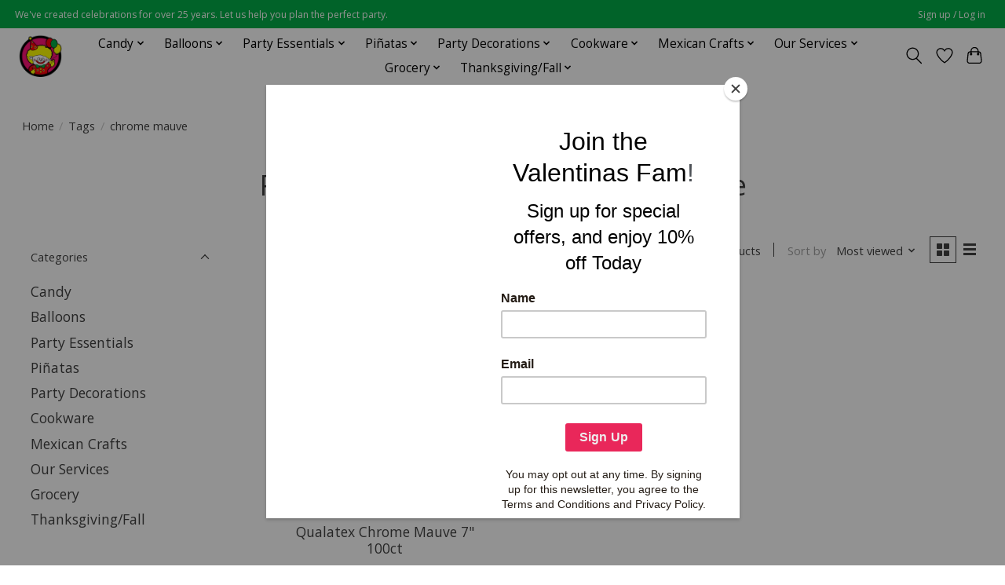

--- FILE ---
content_type: text/html;charset=utf-8
request_url: https://www.valentinaspartyworld.com/tags/chrome-mauve/
body_size: 17574
content:
<!DOCTYPE html>
<html lang="us">
  <head>
    <meta charset="utf-8"/>
<!-- [START] 'blocks/head.rain' -->
<!--

  (c) 2008-2026 Lightspeed Netherlands B.V.
  http://www.lightspeedhq.com
  Generated: 21-01-2026 @ 04:12:08

-->
<link rel="canonical" href="https://www.valentinaspartyworld.com/tags/chrome-mauve/"/>
<link rel="alternate" href="https://www.valentinaspartyworld.com/index.rss" type="application/rss+xml" title="New products"/>
<meta name="robots" content="noodp,noydir"/>
<meta name="google-site-verification" content="VdZzuB4sDtAMTE5nESwPknXlm7P_TSgKJhHMgfESIok"/>
<meta property="og:url" content="https://www.valentinaspartyworld.com/tags/chrome-mauve/?source=facebook"/>
<meta property="og:site_name" content="Valentina&#039;s Party World - Dulceria Importaciones Valentinas"/>
<meta property="og:title" content="chrome mauve"/>
<meta property="og:description" content="We&#039;ve created celebrations for over 25 years. Let us help you plan the perfect party! Dulceria Importaciones Valentinas: Hemos creado celebraciones por más de"/>
<script>
<meta name="google-site-verification" content="VdZzuB4sDtAMTE5nESwPknXlm7P_TSgKJhHMgfESIok" />
</script>
<!--[if lt IE 9]>
<script src="https://cdn.shoplightspeed.com/assets/html5shiv.js?2025-02-20"></script>
<![endif]-->
<!-- [END] 'blocks/head.rain' -->
    
    
    <title>chrome mauve - Valentina&#039;s Party World - Dulceria Importaciones Valentinas</title>
    <meta name="description" content="We&#039;ve created celebrations for over 25 years. Let us help you plan the perfect party! Dulceria Importaciones Valentinas: Hemos creado celebraciones por más de" />
    <meta name="keywords" content="chrome, mauve, Party City, Dulceria, piñatas, pinatas, globos, dulces, barro, candy shop, mexican candy, candy, balloons, party supply, party decorations, party shop, toys, party favor, gender reveal, baby shower, birthday, party, parties, helium, c" />
    <meta http-equiv="X-UA-Compatible" content="IE=edge">
    <meta name="viewport" content="width=device-width, initial-scale=1">
    <meta name="apple-mobile-web-app-capable" content="yes">
    <meta name="apple-mobile-web-app-status-bar-style" content="black">
    
    <script>document.getElementsByTagName("html")[0].className += " js";</script>

    <link rel="shortcut icon" href="https://cdn.shoplightspeed.com/shops/649049/themes/13296/v/632189/assets/favicon.png?20221020010055" type="image/x-icon" />
    <link href='//fonts.googleapis.com/css?family=Open%20Sans:400,300,600&display=swap' rel='stylesheet' type='text/css'>
    <link href='//fonts.googleapis.com/css?family=Open%20Sans:400,300,600&display=swap' rel='stylesheet' type='text/css'>
    <link rel="stylesheet" href="https://cdn.shoplightspeed.com/assets/gui-2-0.css?2025-02-20" />
    <link rel="stylesheet" href="https://cdn.shoplightspeed.com/assets/gui-responsive-2-0.css?2025-02-20" />
    <link id="lightspeedframe" rel="stylesheet" href="https://cdn.shoplightspeed.com/shops/649049/themes/13296/assets/style.css?2026010621504020210104183204" />
    <!-- browsers not supporting CSS variables -->
    <script>
      if(!('CSS' in window) || !CSS.supports('color', 'var(--color-var)')) {var cfStyle = document.getElementById('lightspeedframe');if(cfStyle) {var href = cfStyle.getAttribute('href');href = href.replace('style.css', 'style-fallback.css');cfStyle.setAttribute('href', href);}}
    </script>
    <link rel="stylesheet" href="https://cdn.shoplightspeed.com/shops/649049/themes/13296/assets/settings.css?2026010621504020210104183204" />
    <link rel="stylesheet" href="https://cdn.shoplightspeed.com/shops/649049/themes/13296/assets/custom.css?2026010621504020210104183204" />

    <script src="https://cdn.shoplightspeed.com/assets/jquery-3-7-1.js?2025-02-20"></script>
    <script src="https://cdn.shoplightspeed.com/assets/jquery-ui-1-14-1.js?2025-02-20"></script>

  </head>
  <body>
    
          <header class="main-header main-header--mobile js-main-header position-relative">
  <div class="main-header__top-section">
    <div class="main-header__nav-grid justify-between@md container max-width-lg text-xs padding-y-xxs">
      <div>We've created celebrations for over 25 years. Let us help you plan the perfect party.</div>
      <ul class="main-header__list flex-grow flex-basis-0 justify-end@md display@md">        
                
                        <li class="main-header__item"><a href="https://www.valentinaspartyworld.com/account/" class="main-header__link" title="My account">Sign up / Log in</a></li>
      </ul>
    </div>
  </div>
  <div class="main-header__mobile-content container max-width-lg">
          <a href="https://www.valentinaspartyworld.com/" class="main-header__logo" title="Valentina&#039;s Party World - Dulceria Importaciones Valentinas">
        <img src="https://cdn.shoplightspeed.com/shops/649049/themes/13296/v/631320/assets/logo.png?20221016000503" alt="Valentina&#039;s Party World - Dulceria Importaciones Valentinas">
              </a>
        
    <div class="flex items-center">
            <a href="https://www.valentinaspartyworld.com/account/wishlist/" class="main-header__mobile-btn js-tab-focus">
        <svg class="icon" viewBox="0 0 24 25" fill="none"><title>Go to wishlist</title><path d="M11.3785 4.50387L12 5.42378L12.6215 4.50387C13.6598 2.96698 15.4376 1.94995 17.4545 1.94995C20.65 1.94995 23.232 4.49701 23.25 7.6084C23.2496 8.53335 22.927 9.71432 22.3056 11.056C21.689 12.3875 20.8022 13.8258 19.7333 15.249C17.6019 18.0872 14.7978 20.798 12.0932 22.4477L12 22.488L11.9068 22.4477C9.20215 20.798 6.3981 18.0872 4.26667 15.249C3.1978 13.8258 2.31101 12.3875 1.69437 11.056C1.07303 9.71436 0.750466 8.53342 0.75 7.60848C0.767924 4.49706 3.34993 1.94995 6.54545 1.94995C8.56242 1.94995 10.3402 2.96698 11.3785 4.50387Z" stroke="currentColor" stroke-width="1.5" fill="none"/></svg>
        <span class="sr-only">Wish List</span>
      </a>
            <button class="reset main-header__mobile-btn js-tab-focus" aria-controls="cartDrawer">
        <svg class="icon" viewBox="0 0 24 25" fill="none"><title>Toggle cart</title><path d="M2.90171 9.65153C3.0797 8.00106 4.47293 6.75 6.13297 6.75H17.867C19.527 6.75 20.9203 8.00105 21.0982 9.65153L22.1767 19.6515C22.3839 21.5732 20.8783 23.25 18.9454 23.25H5.05454C3.1217 23.25 1.61603 21.5732 1.82328 19.6515L2.90171 9.65153Z" stroke="currentColor" stroke-width="1.5" fill="none"/>
        <path d="M7.19995 9.6001V5.7001C7.19995 2.88345 9.4833 0.600098 12.3 0.600098C15.1166 0.600098 17.4 2.88345 17.4 5.7001V9.6001" stroke="currentColor" stroke-width="1.5" fill="none"/>
        <circle cx="7.19996" cy="10.2001" r="1.8" fill="currentColor"/>
        <ellipse cx="17.4" cy="10.2001" rx="1.8" ry="1.8" fill="currentColor"/></svg>
        <span class="sr-only">Cart</span>
              </button>

      <button class="reset anim-menu-btn js-anim-menu-btn main-header__nav-control js-tab-focus" aria-label="Toggle menu">
        <i class="anim-menu-btn__icon anim-menu-btn__icon--close" aria-hidden="true"></i>
      </button>
    </div>
  </div>

  <div class="main-header__nav" role="navigation">
    <div class="main-header__nav-grid justify-between@md container max-width-lg">
      <div class="main-header__nav-logo-wrapper flex-shrink-0">
        
                  <a href="https://www.valentinaspartyworld.com/" class="main-header__logo" title="Valentina&#039;s Party World - Dulceria Importaciones Valentinas">
            <img src="https://cdn.shoplightspeed.com/shops/649049/themes/13296/v/631320/assets/logo.png?20221016000503" alt="Valentina&#039;s Party World - Dulceria Importaciones Valentinas">
                      </a>
              </div>
      
      <form action="https://www.valentinaspartyworld.com/search/" method="get" role="search" class="padding-y-md hide@md">
        <label class="sr-only" for="searchInputMobile">Search</label>
        <input class="header-v3__nav-form-control form-control width-100%" value="" autocomplete="off" type="search" name="q" id="searchInputMobile" placeholder="Search...">
      </form>

      <ul class="main-header__list flex-grow flex-basis-0 flex-wrap justify-center@md">
        
        
                <li class="main-header__item js-main-nav__item">
          <a class="main-header__link js-main-nav__control" href="https://www.valentinaspartyworld.com/candy/">
            <span>Candy</span>            <svg class="main-header__dropdown-icon icon" viewBox="0 0 16 16"><polygon fill="currentColor" points="8,11.4 2.6,6 4,4.6 8,8.6 12,4.6 13.4,6 "></polygon></svg>                        <i class="main-header__arrow-icon" aria-hidden="true">
              <svg class="icon" viewBox="0 0 16 16">
                <g class="icon__group" fill="none" stroke="currentColor" stroke-linecap="square" stroke-miterlimit="10" stroke-width="2">
                  <path d="M2 2l12 12" />
                  <path d="M14 2L2 14" />
                </g>
              </svg>
            </i>
                        
          </a>
                    <ul class="main-header__dropdown">
            <li class="main-header__dropdown-item"><a href="https://www.valentinaspartyworld.com/candy/" class="main-header__dropdown-link hide@md">All Candy</a></li>
                        <li class="main-header__dropdown-item">
              <a class="main-header__dropdown-link" href="https://www.valentinaspartyworld.com/candy/halloween-candy/">
                Halloween Candy
                                              </a>

                          </li>
                        <li class="main-header__dropdown-item">
              <a class="main-header__dropdown-link" href="https://www.valentinaspartyworld.com/candy/chips/">
                Chips
                                              </a>

                          </li>
                        <li class="main-header__dropdown-item js-main-nav__item position-relative">
              <a class="main-header__dropdown-link js-main-nav__control flex justify-between " href="https://www.valentinaspartyworld.com/candy/mexican-candy/">
                Mexican Candy
                <svg class="dropdown__desktop-icon icon" aria-hidden="true" viewBox="0 0 12 12"><polyline stroke-width="1" stroke="currentColor" fill="none" stroke-linecap="round" stroke-linejoin="round" points="3.5 0.5 9.5 6 3.5 11.5"></polyline></svg>                                <i class="main-header__arrow-icon" aria-hidden="true">
                  <svg class="icon" viewBox="0 0 16 16">
                    <g class="icon__group" fill="none" stroke="currentColor" stroke-linecap="square" stroke-miterlimit="10" stroke-width="2">
                      <path d="M2 2l12 12" />
                      <path d="M14 2L2 14" />
                    </g>
                  </svg>
                </i>
                              </a>

                            <ul class="main-header__dropdown">
                <li><a href="https://www.valentinaspartyworld.com/candy/mexican-candy/" class="main-header__dropdown-link hide@md">All Mexican Candy</a></li>
                                <li><a class="main-header__dropdown-link" href="https://www.valentinaspartyworld.com/candy/mexican-candy/hard-candy/">Hard Candy</a></li>
                                <li><a class="main-header__dropdown-link" href="https://www.valentinaspartyworld.com/candy/mexican-candy/soft-and-gummy/">Soft and Gummy</a></li>
                                <li><a class="main-header__dropdown-link" href="https://www.valentinaspartyworld.com/candy/mexican-candy/chocolate-candy/">Chocolate Candy</a></li>
                                <li><a class="main-header__dropdown-link" href="https://www.valentinaspartyworld.com/candy/mexican-candy/gum-and-chewy-candy/">Gum and Chewy Candy</a></li>
                                <li><a class="main-header__dropdown-link" href="https://www.valentinaspartyworld.com/candy/mexican-candy/traditional-candy/">Traditional Candy</a></li>
                                <li><a class="main-header__dropdown-link" href="https://www.valentinaspartyworld.com/candy/mexican-candy/mexican-lollipops/">Mexican Lollipops</a></li>
                                <li><a class="main-header__dropdown-link" href="https://www.valentinaspartyworld.com/candy/mexican-candy/powder-candy/">Powder Candy</a></li>
                                <li><a class="main-header__dropdown-link" href="https://www.valentinaspartyworld.com/candy/mexican-candy/liquid-candy/">Liquid Candy</a></li>
                              </ul>
                          </li>
                        <li class="main-header__dropdown-item">
              <a class="main-header__dropdown-link" href="https://www.valentinaspartyworld.com/candy/candy-buffet/">
                Candy Buffet
                                              </a>

                          </li>
                        <li class="main-header__dropdown-item js-main-nav__item position-relative">
              <a class="main-header__dropdown-link js-main-nav__control flex justify-between " href="https://www.valentinaspartyworld.com/candy/american-candy/">
                American Candy
                <svg class="dropdown__desktop-icon icon" aria-hidden="true" viewBox="0 0 12 12"><polyline stroke-width="1" stroke="currentColor" fill="none" stroke-linecap="round" stroke-linejoin="round" points="3.5 0.5 9.5 6 3.5 11.5"></polyline></svg>                                <i class="main-header__arrow-icon" aria-hidden="true">
                  <svg class="icon" viewBox="0 0 16 16">
                    <g class="icon__group" fill="none" stroke="currentColor" stroke-linecap="square" stroke-miterlimit="10" stroke-width="2">
                      <path d="M2 2l12 12" />
                      <path d="M14 2L2 14" />
                    </g>
                  </svg>
                </i>
                              </a>

                            <ul class="main-header__dropdown">
                <li><a href="https://www.valentinaspartyworld.com/candy/american-candy/" class="main-header__dropdown-link hide@md">All American Candy</a></li>
                                <li><a class="main-header__dropdown-link" href="https://www.valentinaspartyworld.com/candy/american-candy/chocolate/">Chocolate</a></li>
                                <li><a class="main-header__dropdown-link" href="https://www.valentinaspartyworld.com/candy/american-candy/lollipops/">Lollipops</a></li>
                                <li><a class="main-header__dropdown-link" href="https://www.valentinaspartyworld.com/candy/american-candy/gumballs-and-gum/">Gumballs and Gum</a></li>
                                <li><a class="main-header__dropdown-link" href="https://www.valentinaspartyworld.com/candy/american-candy/gummy/">Gummy</a></li>
                                <li><a class="main-header__dropdown-link" href="https://www.valentinaspartyworld.com/candy/american-candy/hard-candy/">Hard Candy</a></li>
                                <li><a class="main-header__dropdown-link" href="https://www.valentinaspartyworld.com/candy/american-candy/fruit-candy/">Fruit Candy</a></li>
                                <li><a class="main-header__dropdown-link" href="https://www.valentinaspartyworld.com/candy/american-candy/popping-candy/">Popping Candy</a></li>
                              </ul>
                          </li>
                        <li class="main-header__dropdown-item">
              <a class="main-header__dropdown-link" href="https://www.valentinaspartyworld.com/candy/concessions/">
                Concessions
                                              </a>

                          </li>
                        <li class="main-header__dropdown-item">
              <a class="main-header__dropdown-link" href="https://www.valentinaspartyworld.com/candy/pinata-mix-bulk/">
                Piñata Mix (Bulk)
                                              </a>

                          </li>
                        <li class="main-header__dropdown-item">
              <a class="main-header__dropdown-link" href="https://www.valentinaspartyworld.com/candy/novelty-candy/">
                Novelty Candy
                                              </a>

                          </li>
                      </ul>
                  </li>
                <li class="main-header__item js-main-nav__item">
          <a class="main-header__link js-main-nav__control" href="https://www.valentinaspartyworld.com/balloons/">
            <span>Balloons</span>            <svg class="main-header__dropdown-icon icon" viewBox="0 0 16 16"><polygon fill="currentColor" points="8,11.4 2.6,6 4,4.6 8,8.6 12,4.6 13.4,6 "></polygon></svg>                        <i class="main-header__arrow-icon" aria-hidden="true">
              <svg class="icon" viewBox="0 0 16 16">
                <g class="icon__group" fill="none" stroke="currentColor" stroke-linecap="square" stroke-miterlimit="10" stroke-width="2">
                  <path d="M2 2l12 12" />
                  <path d="M14 2L2 14" />
                </g>
              </svg>
            </i>
                        
          </a>
                    <ul class="main-header__dropdown">
            <li class="main-header__dropdown-item"><a href="https://www.valentinaspartyworld.com/balloons/" class="main-header__dropdown-link hide@md">All Balloons</a></li>
                        <li class="main-header__dropdown-item js-main-nav__item position-relative">
              <a class="main-header__dropdown-link js-main-nav__control flex justify-between " href="https://www.valentinaspartyworld.com/balloons/accessories/">
                Accessories
                <svg class="dropdown__desktop-icon icon" aria-hidden="true" viewBox="0 0 12 12"><polyline stroke-width="1" stroke="currentColor" fill="none" stroke-linecap="round" stroke-linejoin="round" points="3.5 0.5 9.5 6 3.5 11.5"></polyline></svg>                                <i class="main-header__arrow-icon" aria-hidden="true">
                  <svg class="icon" viewBox="0 0 16 16">
                    <g class="icon__group" fill="none" stroke="currentColor" stroke-linecap="square" stroke-miterlimit="10" stroke-width="2">
                      <path d="M2 2l12 12" />
                      <path d="M14 2L2 14" />
                    </g>
                  </svg>
                </i>
                              </a>

                            <ul class="main-header__dropdown">
                <li><a href="https://www.valentinaspartyworld.com/balloons/accessories/" class="main-header__dropdown-link hide@md">All Accessories</a></li>
                                <li><a class="main-header__dropdown-link" href="https://www.valentinaspartyworld.com/balloons/accessories/balloon-weights/">Balloon Weights</a></li>
                                <li><a class="main-header__dropdown-link" href="https://www.valentinaspartyworld.com/balloons/accessories/balloon-ribbon/">Balloon Ribbon</a></li>
                                <li><a class="main-header__dropdown-link" href="https://www.valentinaspartyworld.com/balloons/accessories/tassels-and-tails/">Tassels and Tails</a></li>
                                <li><a class="main-header__dropdown-link" href="https://www.valentinaspartyworld.com/balloons/accessories/other-accessories/">Other Accessories</a></li>
                                <li><a class="main-header__dropdown-link" href="https://www.valentinaspartyworld.com/balloons/accessories/arch-column/">Arch &amp; Column</a></li>
                              </ul>
                          </li>
                        <li class="main-header__dropdown-item">
              <a class="main-header__dropdown-link" href="https://www.valentinaspartyworld.com/balloons/solid-shapes/">
                Solid Shapes
                                              </a>

                          </li>
                        <li class="main-header__dropdown-item js-main-nav__item position-relative">
              <a class="main-header__dropdown-link js-main-nav__control flex justify-between " href="https://www.valentinaspartyworld.com/balloons/latex/">
                Latex
                <svg class="dropdown__desktop-icon icon" aria-hidden="true" viewBox="0 0 12 12"><polyline stroke-width="1" stroke="currentColor" fill="none" stroke-linecap="round" stroke-linejoin="round" points="3.5 0.5 9.5 6 3.5 11.5"></polyline></svg>                                <i class="main-header__arrow-icon" aria-hidden="true">
                  <svg class="icon" viewBox="0 0 16 16">
                    <g class="icon__group" fill="none" stroke="currentColor" stroke-linecap="square" stroke-miterlimit="10" stroke-width="2">
                      <path d="M2 2l12 12" />
                      <path d="M14 2L2 14" />
                    </g>
                  </svg>
                </i>
                              </a>

                            <ul class="main-header__dropdown">
                <li><a href="https://www.valentinaspartyworld.com/balloons/latex/" class="main-header__dropdown-link hide@md">All Latex</a></li>
                                <li><a class="main-header__dropdown-link" href="https://www.valentinaspartyworld.com/balloons/latex/solid/">Solid</a></li>
                                <li><a class="main-header__dropdown-link" href="https://www.valentinaspartyworld.com/balloons/latex/printed/">Printed</a></li>
                                <li><a class="main-header__dropdown-link" href="https://www.valentinaspartyworld.com/balloons/latex/entertainer/">Entertainer</a></li>
                                <li><a class="main-header__dropdown-link" href="https://www.valentinaspartyworld.com/balloons/latex/quick-link/">Quick Link</a></li>
                                <li><a class="main-header__dropdown-link" href="https://www.valentinaspartyworld.com/balloons/latex/specialty/">Specialty</a></li>
                              </ul>
                          </li>
                        <li class="main-header__dropdown-item js-main-nav__item position-relative">
              <a class="main-header__dropdown-link js-main-nav__control flex justify-between " href="https://www.valentinaspartyworld.com/balloons/by-theme/">
                By Theme
                <svg class="dropdown__desktop-icon icon" aria-hidden="true" viewBox="0 0 12 12"><polyline stroke-width="1" stroke="currentColor" fill="none" stroke-linecap="round" stroke-linejoin="round" points="3.5 0.5 9.5 6 3.5 11.5"></polyline></svg>                                <i class="main-header__arrow-icon" aria-hidden="true">
                  <svg class="icon" viewBox="0 0 16 16">
                    <g class="icon__group" fill="none" stroke="currentColor" stroke-linecap="square" stroke-miterlimit="10" stroke-width="2">
                      <path d="M2 2l12 12" />
                      <path d="M14 2L2 14" />
                    </g>
                  </svg>
                </i>
                              </a>

                            <ul class="main-header__dropdown">
                <li><a href="https://www.valentinaspartyworld.com/balloons/by-theme/" class="main-header__dropdown-link hide@md">All By Theme</a></li>
                                <li><a class="main-header__dropdown-link" href="https://www.valentinaspartyworld.com/balloons/by-theme/special-occasions/">Special Occasions</a></li>
                                <li><a class="main-header__dropdown-link" href="https://www.valentinaspartyworld.com/balloons/by-theme/holidays/">Holidays</a></li>
                                <li><a class="main-header__dropdown-link" href="https://www.valentinaspartyworld.com/balloons/by-theme/sports/">Sports</a></li>
                                <li><a class="main-header__dropdown-link" href="https://www.valentinaspartyworld.com/balloons/by-theme/theme/">Theme</a></li>
                                <li><a class="main-header__dropdown-link" href="https://www.valentinaspartyworld.com/balloons/by-theme/characters/">Characters</a></li>
                              </ul>
                          </li>
                        <li class="main-header__dropdown-item">
              <a class="main-header__dropdown-link" href="https://www.valentinaspartyworld.com/balloons/numbers-letters-phrases/">
                Numbers, Letters, Phrases
                                              </a>

                          </li>
                        <li class="main-header__dropdown-item">
              <a class="main-header__dropdown-link" href="https://www.valentinaspartyworld.com/balloons/garlands-bouquets/">
                Garlands, Bouquets
                                              </a>

                          </li>
                      </ul>
                  </li>
                <li class="main-header__item js-main-nav__item">
          <a class="main-header__link js-main-nav__control" href="https://www.valentinaspartyworld.com/party-essentials/">
            <span>Party Essentials</span>            <svg class="main-header__dropdown-icon icon" viewBox="0 0 16 16"><polygon fill="currentColor" points="8,11.4 2.6,6 4,4.6 8,8.6 12,4.6 13.4,6 "></polygon></svg>                        <i class="main-header__arrow-icon" aria-hidden="true">
              <svg class="icon" viewBox="0 0 16 16">
                <g class="icon__group" fill="none" stroke="currentColor" stroke-linecap="square" stroke-miterlimit="10" stroke-width="2">
                  <path d="M2 2l12 12" />
                  <path d="M14 2L2 14" />
                </g>
              </svg>
            </i>
                        
          </a>
                    <ul class="main-header__dropdown">
            <li class="main-header__dropdown-item"><a href="https://www.valentinaspartyworld.com/party-essentials/" class="main-header__dropdown-link hide@md">All Party Essentials</a></li>
                        <li class="main-header__dropdown-item js-main-nav__item position-relative">
              <a class="main-header__dropdown-link js-main-nav__control flex justify-between " href="https://www.valentinaspartyworld.com/party-essentials/tableware-by-color/">
                Tableware By Color
                <svg class="dropdown__desktop-icon icon" aria-hidden="true" viewBox="0 0 12 12"><polyline stroke-width="1" stroke="currentColor" fill="none" stroke-linecap="round" stroke-linejoin="round" points="3.5 0.5 9.5 6 3.5 11.5"></polyline></svg>                                <i class="main-header__arrow-icon" aria-hidden="true">
                  <svg class="icon" viewBox="0 0 16 16">
                    <g class="icon__group" fill="none" stroke="currentColor" stroke-linecap="square" stroke-miterlimit="10" stroke-width="2">
                      <path d="M2 2l12 12" />
                      <path d="M14 2L2 14" />
                    </g>
                  </svg>
                </i>
                              </a>

                            <ul class="main-header__dropdown">
                <li><a href="https://www.valentinaspartyworld.com/party-essentials/tableware-by-color/" class="main-header__dropdown-link hide@md">All Tableware By Color</a></li>
                                <li><a class="main-header__dropdown-link" href="https://www.valentinaspartyworld.com/party-essentials/tableware-by-color/black-tableware/">Black Tableware</a></li>
                                <li><a class="main-header__dropdown-link" href="https://www.valentinaspartyworld.com/party-essentials/tableware-by-color/burgundy-tableware/">Burgundy Tableware</a></li>
                                <li><a class="main-header__dropdown-link" href="https://www.valentinaspartyworld.com/party-essentials/tableware-by-color/red-tableware/">Red Tableware</a></li>
                                <li><a class="main-header__dropdown-link" href="https://www.valentinaspartyworld.com/party-essentials/tableware-by-color/coral-tableware/">Coral Tableware</a></li>
                                <li><a class="main-header__dropdown-link" href="https://www.valentinaspartyworld.com/party-essentials/tableware-by-color/orange-tableware/">Orange Tableware</a></li>
                                <li><a class="main-header__dropdown-link" href="https://www.valentinaspartyworld.com/party-essentials/tableware-by-color/yellow-tableware/">Yellow Tableware</a></li>
                                <li><a class="main-header__dropdown-link" href="https://www.valentinaspartyworld.com/party-essentials/tableware-by-color/ivory-tableware/">Ivory Tableware</a></li>
                                <li><a class="main-header__dropdown-link" href="https://www.valentinaspartyworld.com/party-essentials/tableware-by-color/gray-tableware/">Gray Tableware</a></li>
                                <li><a class="main-header__dropdown-link" href="https://www.valentinaspartyworld.com/party-essentials/tableware-by-color/gold-tableware/">Gold Tableware</a></li>
                                <li><a class="main-header__dropdown-link" href="https://www.valentinaspartyworld.com/party-essentials/tableware-by-color/hunter-green-tableware/">Hunter Green Tableware</a></li>
                                <li><a class="main-header__dropdown-link" href="https://www.valentinaspartyworld.com/party-essentials/tableware-by-color/emerald-green-tableware/">Emerald Green Tableware</a></li>
                                <li><a class="main-header__dropdown-link" href="https://www.valentinaspartyworld.com/party-essentials/tableware-by-color/lime-green-tableware/">Lime Green Tableware</a></li>
                                <li><a class="main-header__dropdown-link" href="https://www.valentinaspartyworld.com/party-essentials/tableware-by-color/mint-tableware/">Mint Tableware</a></li>
                                <li><a class="main-header__dropdown-link" href="https://www.valentinaspartyworld.com/party-essentials/tableware-by-color/teal-tableware/">Teal Tableware</a></li>
                                <li><a class="main-header__dropdown-link" href="https://www.valentinaspartyworld.com/party-essentials/tableware-by-color/turquoise-tableware/">Turquoise Tableware</a></li>
                                <li><a class="main-header__dropdown-link" href="https://www.valentinaspartyworld.com/party-essentials/tableware-by-color/light-blue-tableware/">Light Blue Tableware</a></li>
                                <li><a class="main-header__dropdown-link" href="https://www.valentinaspartyworld.com/party-essentials/tableware-by-color/deep-purple-tableware/">Deep Purple Tableware</a></li>
                                <li><a class="main-header__dropdown-link" href="https://www.valentinaspartyworld.com/party-essentials/tableware-by-color/purple-violet-tableware/">Purple Violet Tableware</a></li>
                                <li><a class="main-header__dropdown-link" href="https://www.valentinaspartyworld.com/party-essentials/tableware-by-color/lavender-tableware/">Lavender Tableware</a></li>
                                <li><a class="main-header__dropdown-link" href="https://www.valentinaspartyworld.com/party-essentials/tableware-by-color/magenta/">Magenta</a></li>
                                <li><a class="main-header__dropdown-link" href="https://www.valentinaspartyworld.com/party-essentials/tableware-by-color/light-pink-tableware/">Light Pink Tableware</a></li>
                                <li><a class="main-header__dropdown-link" href="https://www.valentinaspartyworld.com/party-essentials/tableware-by-color/silver-tableware/">Silver Tableware</a></li>
                                <li><a class="main-header__dropdown-link" href="https://www.valentinaspartyworld.com/party-essentials/tableware-by-color/candy-pink-tableware/">Candy Pink Tableware</a></li>
                                <li><a class="main-header__dropdown-link" href="https://www.valentinaspartyworld.com/party-essentials/tableware-by-color/white-tableware/">White Tableware</a></li>
                                <li><a class="main-header__dropdown-link" href="https://www.valentinaspartyworld.com/party-essentials/tableware-by-color/brown-tableware/">Brown Tableware</a></li>
                                <li><a class="main-header__dropdown-link" href="https://www.valentinaspartyworld.com/party-essentials/tableware-by-color/rainbow/">Rainbow</a></li>
                                <li><a class="main-header__dropdown-link" href="https://www.valentinaspartyworld.com/party-essentials/tableware-by-color/royal-blue-tableware/">Royal Blue Tableware</a></li>
                                <li><a class="main-header__dropdown-link" href="https://www.valentinaspartyworld.com/party-essentials/tableware-by-color/navy-blue-tableware/">Navy Blue Tableware</a></li>
                                <li><a class="main-header__dropdown-link" href="https://www.valentinaspartyworld.com/party-essentials/tableware-by-color/clear/">Clear</a></li>
                              </ul>
                          </li>
                        <li class="main-header__dropdown-item">
              <a class="main-header__dropdown-link" href="https://www.valentinaspartyworld.com/party-essentials/candles/">
                Candles
                                              </a>

                          </li>
                        <li class="main-header__dropdown-item js-main-nav__item position-relative">
              <a class="main-header__dropdown-link js-main-nav__control flex justify-between " href="https://www.valentinaspartyworld.com/party-essentials/decorations-by-color/">
                Decorations By Color
                <svg class="dropdown__desktop-icon icon" aria-hidden="true" viewBox="0 0 12 12"><polyline stroke-width="1" stroke="currentColor" fill="none" stroke-linecap="round" stroke-linejoin="round" points="3.5 0.5 9.5 6 3.5 11.5"></polyline></svg>                                <i class="main-header__arrow-icon" aria-hidden="true">
                  <svg class="icon" viewBox="0 0 16 16">
                    <g class="icon__group" fill="none" stroke="currentColor" stroke-linecap="square" stroke-miterlimit="10" stroke-width="2">
                      <path d="M2 2l12 12" />
                      <path d="M14 2L2 14" />
                    </g>
                  </svg>
                </i>
                              </a>

                            <ul class="main-header__dropdown">
                <li><a href="https://www.valentinaspartyworld.com/party-essentials/decorations-by-color/" class="main-header__dropdown-link hide@md">All Decorations By Color</a></li>
                                <li><a class="main-header__dropdown-link" href="https://www.valentinaspartyworld.com/party-essentials/decorations-by-color/black-decorations/">Black Decorations</a></li>
                                <li><a class="main-header__dropdown-link" href="https://www.valentinaspartyworld.com/party-essentials/decorations-by-color/burgundy-decorations/">Burgundy Decorations</a></li>
                                <li><a class="main-header__dropdown-link" href="https://www.valentinaspartyworld.com/party-essentials/decorations-by-color/red-decorations/">Red Decorations</a></li>
                                <li><a class="main-header__dropdown-link" href="https://www.valentinaspartyworld.com/party-essentials/decorations-by-color/coral-decorations/">Coral Decorations</a></li>
                                <li><a class="main-header__dropdown-link" href="https://www.valentinaspartyworld.com/party-essentials/decorations-by-color/orange-decorations/">Orange Decorations</a></li>
                                <li><a class="main-header__dropdown-link" href="https://www.valentinaspartyworld.com/party-essentials/decorations-by-color/yellow-decorations/">Yellow Decorations</a></li>
                                <li><a class="main-header__dropdown-link" href="https://www.valentinaspartyworld.com/party-essentials/decorations-by-color/gray-decorations/">Gray Decorations</a></li>
                                <li><a class="main-header__dropdown-link" href="https://www.valentinaspartyworld.com/party-essentials/decorations-by-color/gold-decorations/">Gold Decorations</a></li>
                                <li><a class="main-header__dropdown-link" href="https://www.valentinaspartyworld.com/party-essentials/decorations-by-color/green-decorations/">Green Decorations</a></li>
                                <li><a class="main-header__dropdown-link" href="https://www.valentinaspartyworld.com/party-essentials/decorations-by-color/royal-blue-decorations/">Royal Blue Decorations</a></li>
                                <li><a class="main-header__dropdown-link" href="https://www.valentinaspartyworld.com/party-essentials/decorations-by-color/light-blue-decorations/">Light Blue Decorations</a></li>
                                <li><a class="main-header__dropdown-link" href="https://www.valentinaspartyworld.com/party-essentials/decorations-by-color/teal-decorations/">Teal Decorations</a></li>
                                <li><a class="main-header__dropdown-link" href="https://www.valentinaspartyworld.com/party-essentials/decorations-by-color/turquoise-decorations/">Turquoise Decorations</a></li>
                                <li><a class="main-header__dropdown-link" href="https://www.valentinaspartyworld.com/party-essentials/decorations-by-color/mint-decorations/">Mint Decorations</a></li>
                                <li><a class="main-header__dropdown-link" href="https://www.valentinaspartyworld.com/party-essentials/decorations-by-color/silver-decorations/">Silver Decorations</a></li>
                                <li><a class="main-header__dropdown-link" href="https://www.valentinaspartyworld.com/party-essentials/decorations-by-color/white-decorations/">White Decorations</a></li>
                                <li><a class="main-header__dropdown-link" href="https://www.valentinaspartyworld.com/party-essentials/decorations-by-color/hot-pink-decorations/">Hot Pink Decorations</a></li>
                                <li><a class="main-header__dropdown-link" href="https://www.valentinaspartyworld.com/party-essentials/decorations-by-color/light-pink-decorations/">Light Pink Decorations</a></li>
                                <li><a class="main-header__dropdown-link" href="https://www.valentinaspartyworld.com/party-essentials/decorations-by-color/dark-purple-decorations/">Dark Purple Decorations</a></li>
                                <li><a class="main-header__dropdown-link" href="https://www.valentinaspartyworld.com/party-essentials/decorations-by-color/lavender-decorations/">Lavender Decorations</a></li>
                                <li><a class="main-header__dropdown-link" href="https://www.valentinaspartyworld.com/party-essentials/decorations-by-color/rose-gold-decorations/">Rose Gold Decorations</a></li>
                                <li><a class="main-header__dropdown-link" href="https://www.valentinaspartyworld.com/party-essentials/decorations-by-color/multi-color-decorations/">Multi Color Decorations</a></li>
                                <li><a class="main-header__dropdown-link" href="https://www.valentinaspartyworld.com/party-essentials/decorations-by-color/pastel-decorations/">Pastel Decorations</a></li>
                              </ul>
                          </li>
                        <li class="main-header__dropdown-item">
              <a class="main-header__dropdown-link" href="https://www.valentinaspartyworld.com/party-essentials/candy-buffet-table/">
                Candy Buffet Table
                                              </a>

                          </li>
                        <li class="main-header__dropdown-item">
              <a class="main-header__dropdown-link" href="https://www.valentinaspartyworld.com/party-essentials/party-favors/">
                Party Favors
                                              </a>

                          </li>
                      </ul>
                  </li>
                <li class="main-header__item js-main-nav__item">
          <a class="main-header__link js-main-nav__control" href="https://www.valentinaspartyworld.com/pinatas/">
            <span>Piñatas</span>            <svg class="main-header__dropdown-icon icon" viewBox="0 0 16 16"><polygon fill="currentColor" points="8,11.4 2.6,6 4,4.6 8,8.6 12,4.6 13.4,6 "></polygon></svg>                        <i class="main-header__arrow-icon" aria-hidden="true">
              <svg class="icon" viewBox="0 0 16 16">
                <g class="icon__group" fill="none" stroke="currentColor" stroke-linecap="square" stroke-miterlimit="10" stroke-width="2">
                  <path d="M2 2l12 12" />
                  <path d="M14 2L2 14" />
                </g>
              </svg>
            </i>
                        
          </a>
                    <ul class="main-header__dropdown">
            <li class="main-header__dropdown-item"><a href="https://www.valentinaspartyworld.com/pinatas/" class="main-header__dropdown-link hide@md">All Piñatas</a></li>
                        <li class="main-header__dropdown-item js-main-nav__item position-relative">
              <a class="main-header__dropdown-link js-main-nav__control flex justify-between " href="https://www.valentinaspartyworld.com/pinatas/girl-pinatas/">
                Girl Piñatas
                <svg class="dropdown__desktop-icon icon" aria-hidden="true" viewBox="0 0 12 12"><polyline stroke-width="1" stroke="currentColor" fill="none" stroke-linecap="round" stroke-linejoin="round" points="3.5 0.5 9.5 6 3.5 11.5"></polyline></svg>                                <i class="main-header__arrow-icon" aria-hidden="true">
                  <svg class="icon" viewBox="0 0 16 16">
                    <g class="icon__group" fill="none" stroke="currentColor" stroke-linecap="square" stroke-miterlimit="10" stroke-width="2">
                      <path d="M2 2l12 12" />
                      <path d="M14 2L2 14" />
                    </g>
                  </svg>
                </i>
                              </a>

                            <ul class="main-header__dropdown">
                <li><a href="https://www.valentinaspartyworld.com/pinatas/girl-pinatas/" class="main-header__dropdown-link hide@md">All Girl Piñatas</a></li>
                                <li><a class="main-header__dropdown-link" href="https://www.valentinaspartyworld.com/pinatas/girl-pinatas/raya-and-the-last-dragon-pinatas/">Raya and the Last Dragon Piñatas</a></li>
                                <li><a class="main-header__dropdown-link" href="https://www.valentinaspartyworld.com/pinatas/girl-pinatas/my-little-pony-pinatas/">My Little Pony Piñatas</a></li>
                                <li><a class="main-header__dropdown-link" href="https://www.valentinaspartyworld.com/pinatas/girl-pinatas/tik-tok-pinatas/">Tik Tok Piñatas</a></li>
                                <li><a class="main-header__dropdown-link" href="https://www.valentinaspartyworld.com/pinatas/girl-pinatas/peppa-pig-pinatas/">Peppa Pig Piñatas</a></li>
                                <li><a class="main-header__dropdown-link" href="https://www.valentinaspartyworld.com/pinatas/girl-pinatas/princess-pinatas/">Princess Piñatas</a></li>
                                <li><a class="main-header__dropdown-link" href="https://www.valentinaspartyworld.com/pinatas/girl-pinatas/mermaid-pinatas/">Mermaid Piñatas</a></li>
                                <li><a class="main-header__dropdown-link" href="https://www.valentinaspartyworld.com/pinatas/girl-pinatas/encanto-pinatas/">Encanto Piñatas</a></li>
                                <li><a class="main-header__dropdown-link" href="https://www.valentinaspartyworld.com/pinatas/girl-pinatas/trolls-pinatas/">Trolls Piñatas</a></li>
                                <li><a class="main-header__dropdown-link" href="https://www.valentinaspartyworld.com/pinatas/girl-pinatas/jojo-siwa-pinatas/">Jojo Siwa Piñatas</a></li>
                                <li><a class="main-header__dropdown-link" href="https://www.valentinaspartyworld.com/pinatas/girl-pinatas/spirit-pinatas/">Spirit Piñatas</a></li>
                                <li><a class="main-header__dropdown-link" href="https://www.valentinaspartyworld.com/pinatas/girl-pinatas/vampirina-pinatas/">Vampirina Piñatas</a></li>
                                <li><a class="main-header__dropdown-link" href="https://www.valentinaspartyworld.com/pinatas/girl-pinatas/lol-dolls-pinatas/">LOL Dolls  Piñatas</a></li>
                                <li><a class="main-header__dropdown-link" href="https://www.valentinaspartyworld.com/pinatas/girl-pinatas/masha-bear-pinatas/">Masha &amp; Bear Piñatas</a></li>
                                <li><a class="main-header__dropdown-link" href="https://www.valentinaspartyworld.com/pinatas/girl-pinatas/hello-kitty-pinatas/">Hello Kitty Piñatas</a></li>
                                <li><a class="main-header__dropdown-link" href="https://www.valentinaspartyworld.com/pinatas/girl-pinatas/minnie-mouse-pinatas/">Minnie Mouse Piñatas</a></li>
                                <li><a class="main-header__dropdown-link" href="https://www.valentinaspartyworld.com/pinatas/girl-pinatas/miraculous-ladybug-pinatas/">Miraculous Ladybug Piñatas</a></li>
                                <li><a class="main-header__dropdown-link" href="https://www.valentinaspartyworld.com/pinatas/girl-pinatas/unicorn-pinatas/">Unicorn Piñatas</a></li>
                                <li><a class="main-header__dropdown-link" href="https://www.valentinaspartyworld.com/pinatas/girl-pinatas/frozen-pinatas/">Frozen Piñatas</a></li>
                                <li><a class="main-header__dropdown-link" href="https://www.valentinaspartyworld.com/pinatas/girl-pinatas/stitch-pinatas/">Stitch Piñatas</a></li>
                                <li><a class="main-header__dropdown-link" href="https://www.valentinaspartyworld.com/pinatas/girl-pinatas/moana-pinatas/">Moana Piñatas</a></li>
                                <li><a class="main-header__dropdown-link" href="https://www.valentinaspartyworld.com/pinatas/girl-pinatas/alice-in-wonderland-pinatas/">Alice in Wonderland Piñatas</a></li>
                                <li><a class="main-header__dropdown-link" href="https://www.valentinaspartyworld.com/pinatas/girl-pinatas/barbie-pinatas/">Barbie Piñatas</a></li>
                                <li><a class="main-header__dropdown-link" href="https://www.valentinaspartyworld.com/pinatas/girl-pinatas/aladdin-pinatas/">Aladdin Piñatas</a></li>
                                <li><a class="main-header__dropdown-link" href="https://www.valentinaspartyworld.com/pinatas/girl-pinatas/strawberry-shortcake-pinatas/">Strawberry Shortcake Piñatas</a></li>
                                <li><a class="main-header__dropdown-link" href="https://www.valentinaspartyworld.com/pinatas/girl-pinatas/donut-pinatas/">Donut Piñatas</a></li>
                                <li><a class="main-header__dropdown-link" href="https://www.valentinaspartyworld.com/pinatas/girl-pinatas/rainbow-pinatas/">Rainbow Piñatas</a></li>
                              </ul>
                          </li>
                        <li class="main-header__dropdown-item js-main-nav__item position-relative">
              <a class="main-header__dropdown-link js-main-nav__control flex justify-between " href="https://www.valentinaspartyworld.com/pinatas/boy-pinatas/">
                Boy Piñatas
                <svg class="dropdown__desktop-icon icon" aria-hidden="true" viewBox="0 0 12 12"><polyline stroke-width="1" stroke="currentColor" fill="none" stroke-linecap="round" stroke-linejoin="round" points="3.5 0.5 9.5 6 3.5 11.5"></polyline></svg>                                <i class="main-header__arrow-icon" aria-hidden="true">
                  <svg class="icon" viewBox="0 0 16 16">
                    <g class="icon__group" fill="none" stroke="currentColor" stroke-linecap="square" stroke-miterlimit="10" stroke-width="2">
                      <path d="M2 2l12 12" />
                      <path d="M14 2L2 14" />
                    </g>
                  </svg>
                </i>
                              </a>

                            <ul class="main-header__dropdown">
                <li><a href="https://www.valentinaspartyworld.com/pinatas/boy-pinatas/" class="main-header__dropdown-link hide@md">All Boy Piñatas</a></li>
                                <li><a class="main-header__dropdown-link" href="https://www.valentinaspartyworld.com/pinatas/boy-pinatas/bluey-pinatas/">Bluey Piñatas</a></li>
                                <li><a class="main-header__dropdown-link" href="https://www.valentinaspartyworld.com/pinatas/boy-pinatas/minecraft-pinatas/">Minecraft Piñatas</a></li>
                                <li><a class="main-header__dropdown-link" href="https://www.valentinaspartyworld.com/pinatas/boy-pinatas/pokemon-pinatas/">Pokemon Piñatas</a></li>
                                <li><a class="main-header__dropdown-link" href="https://www.valentinaspartyworld.com/pinatas/boy-pinatas/coco-pinatas/">Coco Piñatas</a></li>
                                <li><a class="main-header__dropdown-link" href="https://www.valentinaspartyworld.com/pinatas/boy-pinatas/cars-pinatas/">Cars Piñatas</a></li>
                                <li><a class="main-header__dropdown-link" href="https://www.valentinaspartyworld.com/pinatas/boy-pinatas/monster-truck-pinatas/">Monster Truck Piñatas</a></li>
                                <li><a class="main-header__dropdown-link" href="https://www.valentinaspartyworld.com/pinatas/boy-pinatas/hot-wheels-pinatas/">Hot Wheels  Piñatas</a></li>
                                <li><a class="main-header__dropdown-link" href="https://www.valentinaspartyworld.com/pinatas/boy-pinatas/thomas-train-pinatas/">Thomas Train Piñatas</a></li>
                                <li><a class="main-header__dropdown-link" href="https://www.valentinaspartyworld.com/pinatas/boy-pinatas/fortnite-pinatas/">Fortnite Piñatas</a></li>
                                <li><a class="main-header__dropdown-link" href="https://www.valentinaspartyworld.com/pinatas/boy-pinatas/video-game-pinatas/">Video Game Piñatas</a></li>
                                <li><a class="main-header__dropdown-link" href="https://www.valentinaspartyworld.com/pinatas/boy-pinatas/pj-masks-pinatas/">PJ Masks  Piñatas</a></li>
                                <li><a class="main-header__dropdown-link" href="https://www.valentinaspartyworld.com/pinatas/boy-pinatas/sesame-street-pinatas/">Sesame Street Piñatas</a></li>
                                <li><a class="main-header__dropdown-link" href="https://www.valentinaspartyworld.com/pinatas/boy-pinatas/sonic-pinatas/">Sonic Piñatas</a></li>
                                <li><a class="main-header__dropdown-link" href="https://www.valentinaspartyworld.com/pinatas/boy-pinatas/paw-patrol-pinatas/">Paw Patrol Piñatas</a></li>
                                <li><a class="main-header__dropdown-link" href="https://www.valentinaspartyworld.com/pinatas/boy-pinatas/minion-pinatas/">Minion Piñatas</a></li>
                                <li><a class="main-header__dropdown-link" href="https://www.valentinaspartyworld.com/pinatas/boy-pinatas/avengers-pinatas/">Avengers Piñatas</a></li>
                                <li><a class="main-header__dropdown-link" href="https://www.valentinaspartyworld.com/pinatas/boy-pinatas/justice-league-pinatas/">Justice League Piñatas</a></li>
                                <li><a class="main-header__dropdown-link" href="https://www.valentinaspartyworld.com/pinatas/boy-pinatas/harry-potter-pinatas/">Harry Potter Piñatas</a></li>
                                <li><a class="main-header__dropdown-link" href="https://www.valentinaspartyworld.com/pinatas/boy-pinatas/transformers-pinatas/">Transformers Piñatas</a></li>
                                <li><a class="main-header__dropdown-link" href="https://www.valentinaspartyworld.com/pinatas/boy-pinatas/dinosaur-pinatas/">Dinosaur Piñatas</a></li>
                                <li><a class="main-header__dropdown-link" href="https://www.valentinaspartyworld.com/pinatas/boy-pinatas/shark-pinatas/">Shark Piñatas</a></li>
                                <li><a class="main-header__dropdown-link" href="https://www.valentinaspartyworld.com/pinatas/boy-pinatas/monsters-inc-pinatas/">Monsters Inc Piñatas</a></li>
                                <li><a class="main-header__dropdown-link" href="https://www.valentinaspartyworld.com/pinatas/boy-pinatas/luca-pinatas/">Luca Piñatas</a></li>
                                <li><a class="main-header__dropdown-link" href="https://www.valentinaspartyworld.com/pinatas/boy-pinatas/roblox-pinatas/">Roblox Piñatas</a></li>
                                <li><a class="main-header__dropdown-link" href="https://www.valentinaspartyworld.com/pinatas/boy-pinatas/among-us-pinatas/">Among Us Piñatas</a></li>
                                <li><a class="main-header__dropdown-link" href="https://www.valentinaspartyworld.com/pinatas/boy-pinatas/space-jam-pinatas/">Space Jam Piñatas</a></li>
                                <li><a class="main-header__dropdown-link" href="https://www.valentinaspartyworld.com/pinatas/boy-pinatas/winnie-the-pooh-pinatas/">Winnie the Pooh Piñatas</a></li>
                                <li><a class="main-header__dropdown-link" href="https://www.valentinaspartyworld.com/pinatas/boy-pinatas/star-wars-pinatas/">Star Wars Piñatas</a></li>
                                <li><a class="main-header__dropdown-link" href="https://www.valentinaspartyworld.com/pinatas/boy-pinatas/blues-clues-pinatas/">Blue&#039;s Clues Piñatas</a></li>
                                <li><a class="main-header__dropdown-link" href="https://www.valentinaspartyworld.com/pinatas/boy-pinatas/dr-seuss-pinatas/">Dr. Seuss Piñatas</a></li>
                                <li><a class="main-header__dropdown-link" href="https://www.valentinaspartyworld.com/pinatas/boy-pinatas/toy-story-pinatas/">Toy Story Piñatas</a></li>
                                <li><a class="main-header__dropdown-link" href="https://www.valentinaspartyworld.com/pinatas/boy-pinatas/mario-pinatas/">Mario Piñatas</a></li>
                                <li><a class="main-header__dropdown-link" href="https://www.valentinaspartyworld.com/pinatas/boy-pinatas/the-lion-king-pinatas/">The Lion King Piñatas</a></li>
                                <li><a class="main-header__dropdown-link" href="https://www.valentinaspartyworld.com/pinatas/boy-pinatas/spongebob-pinatas/">Spongebob Piñatas</a></li>
                                <li><a class="main-header__dropdown-link" href="https://www.valentinaspartyworld.com/pinatas/boy-pinatas/cocomelon-pinatas/">Cocomelon Piñatas</a></li>
                                <li><a class="main-header__dropdown-link" href="https://www.valentinaspartyworld.com/pinatas/boy-pinatas/lego-pinatas/">Lego Piñatas</a></li>
                                <li><a class="main-header__dropdown-link" href="https://www.valentinaspartyworld.com/pinatas/boy-pinatas/wwe-pinatas/">WWE Piñatas</a></li>
                                <li><a class="main-header__dropdown-link" href="https://www.valentinaspartyworld.com/pinatas/boy-pinatas/mickey-mouse-pinatas/">Mickey Mouse Piñatas</a></li>
                                <li><a class="main-header__dropdown-link" href="https://www.valentinaspartyworld.com/pinatas/boy-pinatas/baby-shark-pinatas/">Baby Shark Piñatas</a></li>
                                <li><a class="main-header__dropdown-link" href="https://www.valentinaspartyworld.com/pinatas/boy-pinatas/construction-pinatas/">Construction Piñatas</a></li>
                                <li><a class="main-header__dropdown-link" href="https://www.valentinaspartyworld.com/pinatas/boy-pinatas/police-pinatas/">Police Piñatas</a></li>
                                <li><a class="main-header__dropdown-link" href="https://www.valentinaspartyworld.com/pinatas/boy-pinatas/tractor-pinatas/">Tractor Piñatas</a></li>
                                <li><a class="main-header__dropdown-link" href="https://www.valentinaspartyworld.com/pinatas/boy-pinatas/blaze-pinatas/">Blaze Piñatas</a></li>
                                <li><a class="main-header__dropdown-link" href="https://www.valentinaspartyworld.com/pinatas/boy-pinatas/motorcycle-pinatas/">Motorcycle Piñatas</a></li>
                                <li><a class="main-header__dropdown-link" href="https://www.valentinaspartyworld.com/pinatas/boy-pinatas/ninja-turtles-pinatas/">Ninja Turtles Piñatas</a></li>
                                <li><a class="main-header__dropdown-link" href="https://www.valentinaspartyworld.com/pinatas/boy-pinatas/anime-pinatas/">Anime Piñatas</a></li>
                                <li><a class="main-header__dropdown-link" href="https://www.valentinaspartyworld.com/pinatas/boy-pinatas/turning-red-pinatas/">Turning Red Piñatas</a></li>
                                <li><a class="main-header__dropdown-link" href="https://www.valentinaspartyworld.com/pinatas/boy-pinatas/shrek-pinatas/">Shrek Piñatas</a></li>
                              </ul>
                          </li>
                        <li class="main-header__dropdown-item js-main-nav__item position-relative">
              <a class="main-header__dropdown-link js-main-nav__control flex justify-between " href="https://www.valentinaspartyworld.com/pinatas/theme-pinatas/">
                Theme Piñatas
                <svg class="dropdown__desktop-icon icon" aria-hidden="true" viewBox="0 0 12 12"><polyline stroke-width="1" stroke="currentColor" fill="none" stroke-linecap="round" stroke-linejoin="round" points="3.5 0.5 9.5 6 3.5 11.5"></polyline></svg>                                <i class="main-header__arrow-icon" aria-hidden="true">
                  <svg class="icon" viewBox="0 0 16 16">
                    <g class="icon__group" fill="none" stroke="currentColor" stroke-linecap="square" stroke-miterlimit="10" stroke-width="2">
                      <path d="M2 2l12 12" />
                      <path d="M14 2L2 14" />
                    </g>
                  </svg>
                </i>
                              </a>

                            <ul class="main-header__dropdown">
                <li><a href="https://www.valentinaspartyworld.com/pinatas/theme-pinatas/" class="main-header__dropdown-link hide@md">All Theme Piñatas</a></li>
                                <li><a class="main-header__dropdown-link" href="https://www.valentinaspartyworld.com/pinatas/theme-pinatas/farm-pinatas/">Farm Piñatas</a></li>
                                <li><a class="main-header__dropdown-link" href="https://www.valentinaspartyworld.com/pinatas/theme-pinatas/western-pinatas/">Western Piñatas</a></li>
                                <li><a class="main-header__dropdown-link" href="https://www.valentinaspartyworld.com/pinatas/theme-pinatas/fiesta-pinatas/">Fiesta Piñatas</a></li>
                                <li><a class="main-header__dropdown-link" href="https://www.valentinaspartyworld.com/pinatas/theme-pinatas/circus-pinatas/">Circus Piñatas</a></li>
                                <li><a class="main-header__dropdown-link" href="https://www.valentinaspartyworld.com/pinatas/theme-pinatas/space-pinatas/">Space Piñatas</a></li>
                                <li><a class="main-header__dropdown-link" href="https://www.valentinaspartyworld.com/pinatas/theme-pinatas/flower-and-butterfly-pinatas/">Flower and Butterfly Piñatas</a></li>
                                <li><a class="main-header__dropdown-link" href="https://www.valentinaspartyworld.com/pinatas/theme-pinatas/luau-pinatas/">Luau Piñatas</a></li>
                                <li><a class="main-header__dropdown-link" href="https://www.valentinaspartyworld.com/pinatas/theme-pinatas/safari-pinatas/">Safari Piñatas</a></li>
                                <li><a class="main-header__dropdown-link" href="https://www.valentinaspartyworld.com/pinatas/theme-pinatas/food-pinatas/">Food Piñatas</a></li>
                                <li><a class="main-header__dropdown-link" href="https://www.valentinaspartyworld.com/pinatas/theme-pinatas/casino-pinatas/">Casino Piñatas</a></li>
                                <li><a class="main-header__dropdown-link" href="https://www.valentinaspartyworld.com/pinatas/theme-pinatas/birthday-pinatas/">Birthday Piñatas</a></li>
                                <li><a class="main-header__dropdown-link" href="https://www.valentinaspartyworld.com/pinatas/theme-pinatas/dragon-pinatas/">Dragon Piñatas</a></li>
                                <li><a class="main-header__dropdown-link" href="https://www.valentinaspartyworld.com/pinatas/theme-pinatas/under-the-sea-pinatas/">Under the Sea Piñatas</a></li>
                              </ul>
                          </li>
                        <li class="main-header__dropdown-item js-main-nav__item position-relative">
              <a class="main-header__dropdown-link js-main-nav__control flex justify-between " href="https://www.valentinaspartyworld.com/pinatas/sports-pinatas/">
                Sports Piñatas
                <svg class="dropdown__desktop-icon icon" aria-hidden="true" viewBox="0 0 12 12"><polyline stroke-width="1" stroke="currentColor" fill="none" stroke-linecap="round" stroke-linejoin="round" points="3.5 0.5 9.5 6 3.5 11.5"></polyline></svg>                                <i class="main-header__arrow-icon" aria-hidden="true">
                  <svg class="icon" viewBox="0 0 16 16">
                    <g class="icon__group" fill="none" stroke="currentColor" stroke-linecap="square" stroke-miterlimit="10" stroke-width="2">
                      <path d="M2 2l12 12" />
                      <path d="M14 2L2 14" />
                    </g>
                  </svg>
                </i>
                              </a>

                            <ul class="main-header__dropdown">
                <li><a href="https://www.valentinaspartyworld.com/pinatas/sports-pinatas/" class="main-header__dropdown-link hide@md">All Sports Piñatas</a></li>
                                <li><a class="main-header__dropdown-link" href="https://www.valentinaspartyworld.com/pinatas/sports-pinatas/baseball-pinatas/">Baseball Piñatas</a></li>
                                <li><a class="main-header__dropdown-link" href="https://www.valentinaspartyworld.com/pinatas/sports-pinatas/basketball-pinatas/">Basketball Piñatas</a></li>
                                <li><a class="main-header__dropdown-link" href="https://www.valentinaspartyworld.com/pinatas/sports-pinatas/football-pinatas/">Football Piñatas</a></li>
                                <li><a class="main-header__dropdown-link" href="https://www.valentinaspartyworld.com/pinatas/sports-pinatas/soccer-pinatas/">Soccer Piñatas</a></li>
                              </ul>
                          </li>
                        <li class="main-header__dropdown-item">
              <a class="main-header__dropdown-link" href="https://www.valentinaspartyworld.com/pinatas/number-pinatas/">
                Number Piñatas
                                              </a>

                          </li>
                        <li class="main-header__dropdown-item">
              <a class="main-header__dropdown-link" href="https://www.valentinaspartyworld.com/pinatas/adult-pinatas/">
                Adult Piñatas
                                              </a>

                          </li>
                        <li class="main-header__dropdown-item">
              <a class="main-header__dropdown-link" href="https://www.valentinaspartyworld.com/pinatas/color-pinatas/">
                Color Piñatas
                                              </a>

                          </li>
                        <li class="main-header__dropdown-item js-main-nav__item position-relative">
              <a class="main-header__dropdown-link js-main-nav__control flex justify-between " href="https://www.valentinaspartyworld.com/pinatas/special-occasion-pinatas/">
                Special Occasion Piñatas
                <svg class="dropdown__desktop-icon icon" aria-hidden="true" viewBox="0 0 12 12"><polyline stroke-width="1" stroke="currentColor" fill="none" stroke-linecap="round" stroke-linejoin="round" points="3.5 0.5 9.5 6 3.5 11.5"></polyline></svg>                                <i class="main-header__arrow-icon" aria-hidden="true">
                  <svg class="icon" viewBox="0 0 16 16">
                    <g class="icon__group" fill="none" stroke="currentColor" stroke-linecap="square" stroke-miterlimit="10" stroke-width="2">
                      <path d="M2 2l12 12" />
                      <path d="M14 2L2 14" />
                    </g>
                  </svg>
                </i>
                              </a>

                            <ul class="main-header__dropdown">
                <li><a href="https://www.valentinaspartyworld.com/pinatas/special-occasion-pinatas/" class="main-header__dropdown-link hide@md">All Special Occasion Piñatas</a></li>
                                <li><a class="main-header__dropdown-link" href="https://www.valentinaspartyworld.com/pinatas/special-occasion-pinatas/1st-comunion-pinatas/">1st Comunion Piñatas</a></li>
                                <li><a class="main-header__dropdown-link" href="https://www.valentinaspartyworld.com/pinatas/special-occasion-pinatas/baptism-pinatas/">Baptism Piñatas</a></li>
                                <li><a class="main-header__dropdown-link" href="https://www.valentinaspartyworld.com/pinatas/special-occasion-pinatas/baby-shower-pinatas/">Baby Shower Piñatas</a></li>
                              </ul>
                          </li>
                        <li class="main-header__dropdown-item">
              <a class="main-header__dropdown-link" href="https://www.valentinaspartyworld.com/pinatas/custom-pinatas/">
                Custom Piñatas
                                              </a>

                          </li>
                        <li class="main-header__dropdown-item js-main-nav__item position-relative">
              <a class="main-header__dropdown-link js-main-nav__control flex justify-between " href="https://www.valentinaspartyworld.com/pinatas/holiday-pinatas/">
                Holiday Piñatas
                <svg class="dropdown__desktop-icon icon" aria-hidden="true" viewBox="0 0 12 12"><polyline stroke-width="1" stroke="currentColor" fill="none" stroke-linecap="round" stroke-linejoin="round" points="3.5 0.5 9.5 6 3.5 11.5"></polyline></svg>                                <i class="main-header__arrow-icon" aria-hidden="true">
                  <svg class="icon" viewBox="0 0 16 16">
                    <g class="icon__group" fill="none" stroke="currentColor" stroke-linecap="square" stroke-miterlimit="10" stroke-width="2">
                      <path d="M2 2l12 12" />
                      <path d="M14 2L2 14" />
                    </g>
                  </svg>
                </i>
                              </a>

                            <ul class="main-header__dropdown">
                <li><a href="https://www.valentinaspartyworld.com/pinatas/holiday-pinatas/" class="main-header__dropdown-link hide@md">All Holiday Piñatas</a></li>
                                <li><a class="main-header__dropdown-link" href="https://www.valentinaspartyworld.com/pinatas/holiday-pinatas/valentines-day-pinatas/">Valentine&#039;s Day Piñatas</a></li>
                                <li><a class="main-header__dropdown-link" href="https://www.valentinaspartyworld.com/pinatas/holiday-pinatas/halloween-pinatas/">Halloween Piñatas</a></li>
                                <li><a class="main-header__dropdown-link" href="https://www.valentinaspartyworld.com/pinatas/holiday-pinatas/christmas-pinatas/">Christmas Piñatas</a></li>
                                <li><a class="main-header__dropdown-link" href="https://www.valentinaspartyworld.com/pinatas/holiday-pinatas/thanksgiving-pinatas/">Thanksgiving Piñatas</a></li>
                                <li><a class="main-header__dropdown-link" href="https://www.valentinaspartyworld.com/pinatas/holiday-pinatas/new-years-eve-pinatas/">New Year&#039;s Eve Piñatas</a></li>
                                <li><a class="main-header__dropdown-link" href="https://www.valentinaspartyworld.com/pinatas/holiday-pinatas/4th-of-july-pinatas/">4th of July Piñatas</a></li>
                              </ul>
                          </li>
                      </ul>
                  </li>
                <li class="main-header__item js-main-nav__item">
          <a class="main-header__link js-main-nav__control" href="https://www.valentinaspartyworld.com/party-decorations/">
            <span>Party Decorations</span>            <svg class="main-header__dropdown-icon icon" viewBox="0 0 16 16"><polygon fill="currentColor" points="8,11.4 2.6,6 4,4.6 8,8.6 12,4.6 13.4,6 "></polygon></svg>                        <i class="main-header__arrow-icon" aria-hidden="true">
              <svg class="icon" viewBox="0 0 16 16">
                <g class="icon__group" fill="none" stroke="currentColor" stroke-linecap="square" stroke-miterlimit="10" stroke-width="2">
                  <path d="M2 2l12 12" />
                  <path d="M14 2L2 14" />
                </g>
              </svg>
            </i>
                        
          </a>
                    <ul class="main-header__dropdown">
            <li class="main-header__dropdown-item"><a href="https://www.valentinaspartyworld.com/party-decorations/" class="main-header__dropdown-link hide@md">All Party Decorations</a></li>
                        <li class="main-header__dropdown-item js-main-nav__item position-relative">
              <a class="main-header__dropdown-link js-main-nav__control flex justify-between " href="https://www.valentinaspartyworld.com/party-decorations/special-occasions/">
                Special Occasions
                <svg class="dropdown__desktop-icon icon" aria-hidden="true" viewBox="0 0 12 12"><polyline stroke-width="1" stroke="currentColor" fill="none" stroke-linecap="round" stroke-linejoin="round" points="3.5 0.5 9.5 6 3.5 11.5"></polyline></svg>                                <i class="main-header__arrow-icon" aria-hidden="true">
                  <svg class="icon" viewBox="0 0 16 16">
                    <g class="icon__group" fill="none" stroke="currentColor" stroke-linecap="square" stroke-miterlimit="10" stroke-width="2">
                      <path d="M2 2l12 12" />
                      <path d="M14 2L2 14" />
                    </g>
                  </svg>
                </i>
                              </a>

                            <ul class="main-header__dropdown">
                <li><a href="https://www.valentinaspartyworld.com/party-decorations/special-occasions/" class="main-header__dropdown-link hide@md">All Special Occasions</a></li>
                                <li><a class="main-header__dropdown-link" href="https://www.valentinaspartyworld.com/party-decorations/special-occasions/baby-shower/">Baby Shower</a></li>
                                <li><a class="main-header__dropdown-link" href="https://www.valentinaspartyworld.com/party-decorations/special-occasions/wedding/">Wedding</a></li>
                                <li><a class="main-header__dropdown-link" href="https://www.valentinaspartyworld.com/party-decorations/special-occasions/graduation/">Graduation</a></li>
                                <li><a class="main-header__dropdown-link" href="https://www.valentinaspartyworld.com/party-decorations/special-occasions/anniversary/">Anniversary</a></li>
                                <li><a class="main-header__dropdown-link" href="https://www.valentinaspartyworld.com/party-decorations/special-occasions/religious/">Religious</a></li>
                                <li><a class="main-header__dropdown-link" href="https://www.valentinaspartyworld.com/party-decorations/special-occasions/retirement/">Retirement</a></li>
                                <li><a class="main-header__dropdown-link" href="https://www.valentinaspartyworld.com/party-decorations/special-occasions/gender-reveal/">Gender Reveal</a></li>
                              </ul>
                          </li>
                        <li class="main-header__dropdown-item js-main-nav__item position-relative">
              <a class="main-header__dropdown-link js-main-nav__control flex justify-between " href="https://www.valentinaspartyworld.com/party-decorations/girl-birthday/">
                Girl Birthday
                <svg class="dropdown__desktop-icon icon" aria-hidden="true" viewBox="0 0 12 12"><polyline stroke-width="1" stroke="currentColor" fill="none" stroke-linecap="round" stroke-linejoin="round" points="3.5 0.5 9.5 6 3.5 11.5"></polyline></svg>                                <i class="main-header__arrow-icon" aria-hidden="true">
                  <svg class="icon" viewBox="0 0 16 16">
                    <g class="icon__group" fill="none" stroke="currentColor" stroke-linecap="square" stroke-miterlimit="10" stroke-width="2">
                      <path d="M2 2l12 12" />
                      <path d="M14 2L2 14" />
                    </g>
                  </svg>
                </i>
                              </a>

                            <ul class="main-header__dropdown">
                <li><a href="https://www.valentinaspartyworld.com/party-decorations/girl-birthday/" class="main-header__dropdown-link hide@md">All Girl Birthday</a></li>
                                <li><a class="main-header__dropdown-link" href="https://www.valentinaspartyworld.com/party-decorations/girl-birthday/aladdin/">Aladdin</a></li>
                                <li><a class="main-header__dropdown-link" href="https://www.valentinaspartyworld.com/party-decorations/girl-birthday/baby-shark/">Baby Shark</a></li>
                                <li><a class="main-header__dropdown-link" href="https://www.valentinaspartyworld.com/party-decorations/girl-birthday/barbie/">Barbie</a></li>
                                <li><a class="main-header__dropdown-link" href="https://www.valentinaspartyworld.com/party-decorations/girl-birthday/beauty-and-the-beast/">Beauty and the Beast</a></li>
                                <li><a class="main-header__dropdown-link" href="https://www.valentinaspartyworld.com/party-decorations/girl-birthday/butterfly/">Butterfly</a></li>
                                <li><a class="main-header__dropdown-link" href="https://www.valentinaspartyworld.com/party-decorations/girl-birthday/cinderella/">Cinderella</a></li>
                                <li><a class="main-header__dropdown-link" href="https://www.valentinaspartyworld.com/party-decorations/girl-birthday/descendants/">Descendants</a></li>
                                <li><a class="main-header__dropdown-link" href="https://www.valentinaspartyworld.com/party-decorations/girl-birthday/disney-princess/">Disney Princess</a></li>
                                <li><a class="main-header__dropdown-link" href="https://www.valentinaspartyworld.com/party-decorations/girl-birthday/donut/">Donut</a></li>
                                <li><a class="main-header__dropdown-link" href="https://www.valentinaspartyworld.com/party-decorations/girl-birthday/elena-of-avalor/">Elena of Avalor</a></li>
                                <li><a class="main-header__dropdown-link" href="https://www.valentinaspartyworld.com/party-decorations/girl-birthday/encanto/">Encanto</a></li>
                                <li><a class="main-header__dropdown-link" href="https://www.valentinaspartyworld.com/party-decorations/girl-birthday/frozen/">Frozen</a></li>
                                <li><a class="main-header__dropdown-link" href="https://www.valentinaspartyworld.com/party-decorations/girl-birthday/hello-kitty/">Hello Kitty</a></li>
                                <li><a class="main-header__dropdown-link" href="https://www.valentinaspartyworld.com/party-decorations/girl-birthday/horse-pony/">Horse &amp; Pony</a></li>
                                <li><a class="main-header__dropdown-link" href="https://www.valentinaspartyworld.com/party-decorations/girl-birthday/internet-famous/">Internet Famous</a></li>
                                <li><a class="main-header__dropdown-link" href="https://www.valentinaspartyworld.com/party-decorations/girl-birthday/jojo-siwa/">JoJo Siwa</a></li>
                                <li><a class="main-header__dropdown-link" href="https://www.valentinaspartyworld.com/party-decorations/girl-birthday/lol-surprise/">L.O.L. Surprise!</a></li>
                                <li><a class="main-header__dropdown-link" href="https://www.valentinaspartyworld.com/party-decorations/girl-birthday/little-mermaid/">Little Mermaid</a></li>
                                <li><a class="main-header__dropdown-link" href="https://www.valentinaspartyworld.com/party-decorations/girl-birthday/unicorn/">Unicorn</a></li>
                                <li><a class="main-header__dropdown-link" href="https://www.valentinaspartyworld.com/party-decorations/girl-birthday/mermaid/">Mermaid</a></li>
                                <li><a class="main-header__dropdown-link" href="https://www.valentinaspartyworld.com/party-decorations/girl-birthday/minnie-mouse/">Minnie Mouse</a></li>
                                <li><a class="main-header__dropdown-link" href="https://www.valentinaspartyworld.com/party-decorations/girl-birthday/moana/">Moana</a></li>
                                <li><a class="main-header__dropdown-link" href="https://www.valentinaspartyworld.com/party-decorations/girl-birthday/mulan/">Mulan</a></li>
                                <li><a class="main-header__dropdown-link" href="https://www.valentinaspartyworld.com/party-decorations/girl-birthday/paw-patrol/">PAW Patrol</a></li>
                                <li><a class="main-header__dropdown-link" href="https://www.valentinaspartyworld.com/party-decorations/girl-birthday/peppa-pig/">Peppa Pig</a></li>
                                <li><a class="main-header__dropdown-link" href="https://www.valentinaspartyworld.com/party-decorations/girl-birthday/my-little-pony/">My Little Pony</a></li>
                                <li><a class="main-header__dropdown-link" href="https://www.valentinaspartyworld.com/party-decorations/girl-birthday/rapunzel/">Rapunzel</a></li>
                                <li><a class="main-header__dropdown-link" href="https://www.valentinaspartyworld.com/party-decorations/girl-birthday/social-media/">Social Media</a></li>
                                <li><a class="main-header__dropdown-link" href="https://www.valentinaspartyworld.com/party-decorations/girl-birthday/trolls/">Trolls</a></li>
                                <li><a class="main-header__dropdown-link" href="https://www.valentinaspartyworld.com/party-decorations/girl-birthday/gabby-doll-house/">Gabby Doll House</a></li>
                                <li><a class="main-header__dropdown-link" href="https://www.valentinaspartyworld.com/party-decorations/girl-birthday/wednesday/">Wednesday</a></li>
                              </ul>
                          </li>
                        <li class="main-header__dropdown-item js-main-nav__item position-relative">
              <a class="main-header__dropdown-link js-main-nav__control flex justify-between " href="https://www.valentinaspartyworld.com/party-decorations/themes/">
                Themes
                <svg class="dropdown__desktop-icon icon" aria-hidden="true" viewBox="0 0 12 12"><polyline stroke-width="1" stroke="currentColor" fill="none" stroke-linecap="round" stroke-linejoin="round" points="3.5 0.5 9.5 6 3.5 11.5"></polyline></svg>                                <i class="main-header__arrow-icon" aria-hidden="true">
                  <svg class="icon" viewBox="0 0 16 16">
                    <g class="icon__group" fill="none" stroke="currentColor" stroke-linecap="square" stroke-miterlimit="10" stroke-width="2">
                      <path d="M2 2l12 12" />
                      <path d="M14 2L2 14" />
                    </g>
                  </svg>
                </i>
                              </a>

                            <ul class="main-header__dropdown">
                <li><a href="https://www.valentinaspartyworld.com/party-decorations/themes/" class="main-header__dropdown-link hide@md">All Themes</a></li>
                                <li><a class="main-header__dropdown-link" href="https://www.valentinaspartyworld.com/party-decorations/themes/luau/">Luau</a></li>
                                <li><a class="main-header__dropdown-link" href="https://www.valentinaspartyworld.com/party-decorations/themes/summer/">Summer</a></li>
                                <li><a class="main-header__dropdown-link" href="https://www.valentinaspartyworld.com/party-decorations/themes/decades/">Decades</a></li>
                                <li><a class="main-header__dropdown-link" href="https://www.valentinaspartyworld.com/party-decorations/themes/hollywood/">Hollywood</a></li>
                                <li><a class="main-header__dropdown-link" href="https://www.valentinaspartyworld.com/party-decorations/themes/fiesta/">Fiesta</a></li>
                                <li><a class="main-header__dropdown-link" href="https://www.valentinaspartyworld.com/party-decorations/themes/casino/">Casino</a></li>
                                <li><a class="main-header__dropdown-link" href="https://www.valentinaspartyworld.com/party-decorations/themes/western/">Western</a></li>
                                <li><a class="main-header__dropdown-link" href="https://www.valentinaspartyworld.com/party-decorations/themes/carnival-circus/">Carnival &amp; Circus</a></li>
                                <li><a class="main-header__dropdown-link" href="https://www.valentinaspartyworld.com/party-decorations/themes/rainbow/">Rainbow</a></li>
                                <li><a class="main-header__dropdown-link" href="https://www.valentinaspartyworld.com/party-decorations/themes/tea-party/">Tea Party</a></li>
                                <li><a class="main-header__dropdown-link" href="https://www.valentinaspartyworld.com/party-decorations/themes/neon-party/">Neon Party</a></li>
                                <li><a class="main-header__dropdown-link" href="https://www.valentinaspartyworld.com/party-decorations/themes/spring/">Spring</a></li>
                                <li><a class="main-header__dropdown-link" href="https://www.valentinaspartyworld.com/party-decorations/themes/winter/">Winter</a></li>
                                <li><a class="main-header__dropdown-link" href="https://www.valentinaspartyworld.com/party-decorations/themes/fall/">Fall</a></li>
                                <li><a class="main-header__dropdown-link" href="https://www.valentinaspartyworld.com/party-decorations/themes/sweets-and-treats/">Sweets and Treats</a></li>
                                <li><a class="main-header__dropdown-link" href="https://www.valentinaspartyworld.com/party-decorations/themes/dog-birthday/">Dog Birthday</a></li>
                                <li><a class="main-header__dropdown-link" href="https://www.valentinaspartyworld.com/party-decorations/themes/cat-birthday/">Cat Birthday</a></li>
                                <li><a class="main-header__dropdown-link" href="https://www.valentinaspartyworld.com/party-decorations/themes/jungle/">Jungle</a></li>
                              </ul>
                          </li>
                        <li class="main-header__dropdown-item js-main-nav__item position-relative">
              <a class="main-header__dropdown-link js-main-nav__control flex justify-between " href="https://www.valentinaspartyworld.com/party-decorations/boy-birthday/">
                Boy Birthday
                <svg class="dropdown__desktop-icon icon" aria-hidden="true" viewBox="0 0 12 12"><polyline stroke-width="1" stroke="currentColor" fill="none" stroke-linecap="round" stroke-linejoin="round" points="3.5 0.5 9.5 6 3.5 11.5"></polyline></svg>                                <i class="main-header__arrow-icon" aria-hidden="true">
                  <svg class="icon" viewBox="0 0 16 16">
                    <g class="icon__group" fill="none" stroke="currentColor" stroke-linecap="square" stroke-miterlimit="10" stroke-width="2">
                      <path d="M2 2l12 12" />
                      <path d="M14 2L2 14" />
                    </g>
                  </svg>
                </i>
                              </a>

                            <ul class="main-header__dropdown">
                <li><a href="https://www.valentinaspartyworld.com/party-decorations/boy-birthday/" class="main-header__dropdown-link hide@md">All Boy Birthday</a></li>
                                <li><a class="main-header__dropdown-link" href="https://www.valentinaspartyworld.com/party-decorations/boy-birthday/aquaman/">Aquaman</a></li>
                                <li><a class="main-header__dropdown-link" href="https://www.valentinaspartyworld.com/party-decorations/boy-birthday/avengers/">Avengers</a></li>
                                <li><a class="main-header__dropdown-link" href="https://www.valentinaspartyworld.com/party-decorations/boy-birthday/batman/">Batman</a></li>
                                <li><a class="main-header__dropdown-link" href="https://www.valentinaspartyworld.com/party-decorations/boy-birthday/blues-clues/">Blue&#039;s Clues</a></li>
                                <li><a class="main-header__dropdown-link" href="https://www.valentinaspartyworld.com/party-decorations/boy-birthday/bluey/">Bluey</a></li>
                                <li><a class="main-header__dropdown-link" href="https://www.valentinaspartyworld.com/party-decorations/boy-birthday/cocomelon/">Cocomelon</a></li>
                                <li><a class="main-header__dropdown-link" href="https://www.valentinaspartyworld.com/party-decorations/boy-birthday/construction/">Construction</a></li>
                                <li><a class="main-header__dropdown-link" href="https://www.valentinaspartyworld.com/party-decorations/boy-birthday/dinosaur/">Dinosaur</a></li>
                                <li><a class="main-header__dropdown-link" href="https://www.valentinaspartyworld.com/party-decorations/boy-birthday/disney-cars/">Disney Cars</a></li>
                                <li><a class="main-header__dropdown-link" href="https://www.valentinaspartyworld.com/party-decorations/boy-birthday/first-responders/">First Responders</a></li>
                                <li><a class="main-header__dropdown-link" href="https://www.valentinaspartyworld.com/party-decorations/boy-birthday/harry-potter/">Harry Potter</a></li>
                                <li><a class="main-header__dropdown-link" href="https://www.valentinaspartyworld.com/party-decorations/boy-birthday/hot-wheels/">Hot Wheels</a></li>
                                <li><a class="main-header__dropdown-link" href="https://www.valentinaspartyworld.com/party-decorations/boy-birthday/jurassic-world/">Jurassic World</a></li>
                                <li><a class="main-header__dropdown-link" href="https://www.valentinaspartyworld.com/party-decorations/boy-birthday/justice-league/">Justice League</a></li>
                                <li><a class="main-header__dropdown-link" href="https://www.valentinaspartyworld.com/party-decorations/boy-birthday/building-blocks/">Building Blocks</a></li>
                                <li><a class="main-header__dropdown-link" href="https://www.valentinaspartyworld.com/party-decorations/boy-birthday/mickey-mouse/">Mickey Mouse</a></li>
                                <li><a class="main-header__dropdown-link" href="https://www.valentinaspartyworld.com/party-decorations/boy-birthday/pj-masks/">PJ Masks</a></li>
                                <li><a class="main-header__dropdown-link" href="https://www.valentinaspartyworld.com/party-decorations/boy-birthday/pokemon/">Pokemon</a></li>
                                <li><a class="main-header__dropdown-link" href="https://www.valentinaspartyworld.com/party-decorations/boy-birthday/shark/">Shark</a></li>
                                <li><a class="main-header__dropdown-link" href="https://www.valentinaspartyworld.com/party-decorations/boy-birthday/sonic/">Sonic</a></li>
                                <li><a class="main-header__dropdown-link" href="https://www.valentinaspartyworld.com/party-decorations/boy-birthday/space-blast/">Space Blast</a></li>
                                <li><a class="main-header__dropdown-link" href="https://www.valentinaspartyworld.com/party-decorations/boy-birthday/spiderman/">Spiderman</a></li>
                                <li><a class="main-header__dropdown-link" href="https://www.valentinaspartyworld.com/party-decorations/boy-birthday/spongebob/">Spongebob</a></li>
                                <li><a class="main-header__dropdown-link" href="https://www.valentinaspartyworld.com/party-decorations/boy-birthday/star-wars/">Star Wars</a></li>
                                <li><a class="main-header__dropdown-link" href="https://www.valentinaspartyworld.com/party-decorations/boy-birthday/super-mario/">Super Mario</a></li>
                                <li><a class="main-header__dropdown-link" href="https://www.valentinaspartyworld.com/party-decorations/boy-birthday/teenage-mutant-ninja-turtles/">Teenage Mutant Ninja Turtles</a></li>
                                <li><a class="main-header__dropdown-link" href="https://www.valentinaspartyworld.com/party-decorations/boy-birthday/thomas-the-tank-engine/">Thomas the Tank Engine</a></li>
                                <li><a class="main-header__dropdown-link" href="https://www.valentinaspartyworld.com/party-decorations/boy-birthday/toy-story/">Toy Story</a></li>
                                <li><a class="main-header__dropdown-link" href="https://www.valentinaspartyworld.com/party-decorations/boy-birthday/transformers/">Transformers</a></li>
                                <li><a class="main-header__dropdown-link" href="https://www.valentinaspartyworld.com/party-decorations/boy-birthday/video-game/">Video Game</a></li>
                                <li><a class="main-header__dropdown-link" href="https://www.valentinaspartyworld.com/party-decorations/boy-birthday/wwe/">WWE</a></li>
                                <li><a class="main-header__dropdown-link" href="https://www.valentinaspartyworld.com/party-decorations/boy-birthday/spies-in-space/">Spies in Space</a></li>
                                <li><a class="main-header__dropdown-link" href="https://www.valentinaspartyworld.com/party-decorations/boy-birthday/party-town/">Party Town</a></li>
                                <li><a class="main-header__dropdown-link" href="https://www.valentinaspartyworld.com/party-decorations/boy-birthday/curious-george/">Curious George</a></li>
                                <li><a class="main-header__dropdown-link" href="https://www.valentinaspartyworld.com/party-decorations/boy-birthday/sesame-street/">Sesame Street</a></li>
                                <li><a class="main-header__dropdown-link" href="https://www.valentinaspartyworld.com/party-decorations/boy-birthday/paw-patrol/">Paw Patrol</a></li>
                                <li><a class="main-header__dropdown-link" href="https://www.valentinaspartyworld.com/party-decorations/boy-birthday/the-lion-king/">The Lion King</a></li>
                                <li><a class="main-header__dropdown-link" href="https://www.valentinaspartyworld.com/party-decorations/boy-birthday/minecraft/">Minecraft</a></li>
                                <li><a class="main-header__dropdown-link" href="https://www.valentinaspartyworld.com/party-decorations/boy-birthday/power-rangers/">Power Rangers</a></li>
                                <li><a class="main-header__dropdown-link" href="https://www.valentinaspartyworld.com/party-decorations/boy-birthday/winnie-the-pooh/">Winnie The Pooh</a></li>
                                <li><a class="main-header__dropdown-link" href="https://www.valentinaspartyworld.com/party-decorations/boy-birthday/naruto/">Naruto</a></li>
                                <li><a class="main-header__dropdown-link" href="https://www.valentinaspartyworld.com/party-decorations/boy-birthday/dragon-ball-z/">Dragon Ball Z</a></li>
                                <li><a class="main-header__dropdown-link" href="https://www.valentinaspartyworld.com/party-decorations/boy-birthday/monster-truck/">Monster Truck</a></li>
                                <li><a class="main-header__dropdown-link" href="https://www.valentinaspartyworld.com/party-decorations/boy-birthday/black-panther/">Black Panther</a></li>
                                <li><a class="main-header__dropdown-link" href="https://www.valentinaspartyworld.com/party-decorations/boy-birthday/minions/">Minions</a></li>
                                <li><a class="main-header__dropdown-link" href="https://www.valentinaspartyworld.com/party-decorations/boy-birthday/five-nights-at-freddys/">Five Nights At Freddy&#039;s</a></li>
                              </ul>
                          </li>
                        <li class="main-header__dropdown-item js-main-nav__item position-relative">
              <a class="main-header__dropdown-link js-main-nav__control flex justify-between " href="https://www.valentinaspartyworld.com/party-decorations/holidays/">
                Holidays
                <svg class="dropdown__desktop-icon icon" aria-hidden="true" viewBox="0 0 12 12"><polyline stroke-width="1" stroke="currentColor" fill="none" stroke-linecap="round" stroke-linejoin="round" points="3.5 0.5 9.5 6 3.5 11.5"></polyline></svg>                                <i class="main-header__arrow-icon" aria-hidden="true">
                  <svg class="icon" viewBox="0 0 16 16">
                    <g class="icon__group" fill="none" stroke="currentColor" stroke-linecap="square" stroke-miterlimit="10" stroke-width="2">
                      <path d="M2 2l12 12" />
                      <path d="M14 2L2 14" />
                    </g>
                  </svg>
                </i>
                              </a>

                            <ul class="main-header__dropdown">
                <li><a href="https://www.valentinaspartyworld.com/party-decorations/holidays/" class="main-header__dropdown-link hide@md">All Holidays</a></li>
                                <li><a class="main-header__dropdown-link" href="https://www.valentinaspartyworld.com/party-decorations/holidays/fathers-day/">Father&#039;s Day</a></li>
                                <li><a class="main-header__dropdown-link" href="https://www.valentinaspartyworld.com/party-decorations/holidays/pride/">Pride</a></li>
                                <li><a class="main-header__dropdown-link" href="https://www.valentinaspartyworld.com/party-decorations/holidays/4th-of-july/">4th of July</a></li>
                                <li><a class="main-header__dropdown-link" href="https://www.valentinaspartyworld.com/party-decorations/holidays/halloween/">Halloween</a></li>
                                <li><a class="main-header__dropdown-link" href="https://www.valentinaspartyworld.com/party-decorations/holidays/dia-de-los-muertos/">Dia De Los Muertos</a></li>
                                <li><a class="main-header__dropdown-link" href="https://www.valentinaspartyworld.com/party-decorations/holidays/thanksgiving/">Thanksgiving</a></li>
                                <li><a class="main-header__dropdown-link" href="https://www.valentinaspartyworld.com/party-decorations/holidays/christmas/">Christmas</a></li>
                                <li><a class="main-header__dropdown-link" href="https://www.valentinaspartyworld.com/party-decorations/holidays/new-years-eve/">New Year&#039;s Eve</a></li>
                                <li><a class="main-header__dropdown-link" href="https://www.valentinaspartyworld.com/party-decorations/holidays/valentines-day/">Valentine&#039;s Day</a></li>
                                <li><a class="main-header__dropdown-link" href="https://www.valentinaspartyworld.com/party-decorations/holidays/mardi-gras/">Mardi Gras</a></li>
                                <li><a class="main-header__dropdown-link" href="https://www.valentinaspartyworld.com/party-decorations/holidays/easter/">Easter</a></li>
                                <li><a class="main-header__dropdown-link" href="https://www.valentinaspartyworld.com/party-decorations/holidays/passover/">Passover</a></li>
                                <li><a class="main-header__dropdown-link" href="https://www.valentinaspartyworld.com/party-decorations/holidays/cinco-de-mayo/">Cinco de Mayo</a></li>
                                <li><a class="main-header__dropdown-link" href="https://www.valentinaspartyworld.com/party-decorations/holidays/mothers-day/">Mother&#039;s Day</a></li>
                                <li><a class="main-header__dropdown-link" href="https://www.valentinaspartyworld.com/party-decorations/holidays/st-patricks-day/">St. Patrick&#039;s Day</a></li>
                              </ul>
                          </li>
                        <li class="main-header__dropdown-item js-main-nav__item position-relative">
              <a class="main-header__dropdown-link js-main-nav__control flex justify-between " href="https://www.valentinaspartyworld.com/party-decorations/birthday-by-age/">
                Birthday by Age
                <svg class="dropdown__desktop-icon icon" aria-hidden="true" viewBox="0 0 12 12"><polyline stroke-width="1" stroke="currentColor" fill="none" stroke-linecap="round" stroke-linejoin="round" points="3.5 0.5 9.5 6 3.5 11.5"></polyline></svg>                                <i class="main-header__arrow-icon" aria-hidden="true">
                  <svg class="icon" viewBox="0 0 16 16">
                    <g class="icon__group" fill="none" stroke="currentColor" stroke-linecap="square" stroke-miterlimit="10" stroke-width="2">
                      <path d="M2 2l12 12" />
                      <path d="M14 2L2 14" />
                    </g>
                  </svg>
                </i>
                              </a>

                            <ul class="main-header__dropdown">
                <li><a href="https://www.valentinaspartyworld.com/party-decorations/birthday-by-age/" class="main-header__dropdown-link hide@md">All Birthday by Age</a></li>
                                <li><a class="main-header__dropdown-link" href="https://www.valentinaspartyworld.com/party-decorations/birthday-by-age/1st-birthday/">1st Birthday</a></li>
                                <li><a class="main-header__dropdown-link" href="https://www.valentinaspartyworld.com/party-decorations/birthday-by-age/sweet-16/">Sweet 16</a></li>
                                <li><a class="main-header__dropdown-link" href="https://www.valentinaspartyworld.com/party-decorations/birthday-by-age/21st-birthday/">21st Birthday</a></li>
                                <li><a class="main-header__dropdown-link" href="https://www.valentinaspartyworld.com/party-decorations/birthday-by-age/30th-birthday/">30th Birthday</a></li>
                                <li><a class="main-header__dropdown-link" href="https://www.valentinaspartyworld.com/party-decorations/birthday-by-age/40th-birthday/">40th Birthday</a></li>
                                <li><a class="main-header__dropdown-link" href="https://www.valentinaspartyworld.com/party-decorations/birthday-by-age/50th-birthday/">50th Birthday</a></li>
                                <li><a class="main-header__dropdown-link" href="https://www.valentinaspartyworld.com/party-decorations/birthday-by-age/60th-birthday/">60th Birthday</a></li>
                                <li><a class="main-header__dropdown-link" href="https://www.valentinaspartyworld.com/party-decorations/birthday-by-age/70th-birthday/">70th Birthday</a></li>
                                <li><a class="main-header__dropdown-link" href="https://www.valentinaspartyworld.com/party-decorations/birthday-by-age/80th-birthday/">80th Birthday</a></li>
                              </ul>
                          </li>
                        <li class="main-header__dropdown-item js-main-nav__item position-relative">
              <a class="main-header__dropdown-link js-main-nav__control flex justify-between " href="https://www.valentinaspartyworld.com/party-decorations/sports/">
                Sports
                <svg class="dropdown__desktop-icon icon" aria-hidden="true" viewBox="0 0 12 12"><polyline stroke-width="1" stroke="currentColor" fill="none" stroke-linecap="round" stroke-linejoin="round" points="3.5 0.5 9.5 6 3.5 11.5"></polyline></svg>                                <i class="main-header__arrow-icon" aria-hidden="true">
                  <svg class="icon" viewBox="0 0 16 16">
                    <g class="icon__group" fill="none" stroke="currentColor" stroke-linecap="square" stroke-miterlimit="10" stroke-width="2">
                      <path d="M2 2l12 12" />
                      <path d="M14 2L2 14" />
                    </g>
                  </svg>
                </i>
                              </a>

                            <ul class="main-header__dropdown">
                <li><a href="https://www.valentinaspartyworld.com/party-decorations/sports/" class="main-header__dropdown-link hide@md">All Sports</a></li>
                                <li><a class="main-header__dropdown-link" href="https://www.valentinaspartyworld.com/party-decorations/sports/baseball-mlb/">Baseball &amp; MLB</a></li>
                                <li><a class="main-header__dropdown-link" href="https://www.valentinaspartyworld.com/party-decorations/sports/basketball-nba/">Basketball &amp; NBA</a></li>
                                <li><a class="main-header__dropdown-link" href="https://www.valentinaspartyworld.com/party-decorations/sports/soccer/">Soccer</a></li>
                                <li><a class="main-header__dropdown-link" href="https://www.valentinaspartyworld.com/party-decorations/sports/football-nfl/">Football &amp; NFL</a></li>
                              </ul>
                          </li>
                      </ul>
                  </li>
                <li class="main-header__item js-main-nav__item">
          <a class="main-header__link js-main-nav__control" href="https://www.valentinaspartyworld.com/cookware/">
            <span>Cookware</span>            <svg class="main-header__dropdown-icon icon" viewBox="0 0 16 16"><polygon fill="currentColor" points="8,11.4 2.6,6 4,4.6 8,8.6 12,4.6 13.4,6 "></polygon></svg>                        <i class="main-header__arrow-icon" aria-hidden="true">
              <svg class="icon" viewBox="0 0 16 16">
                <g class="icon__group" fill="none" stroke="currentColor" stroke-linecap="square" stroke-miterlimit="10" stroke-width="2">
                  <path d="M2 2l12 12" />
                  <path d="M14 2L2 14" />
                </g>
              </svg>
            </i>
                        
          </a>
                    <ul class="main-header__dropdown">
            <li class="main-header__dropdown-item"><a href="https://www.valentinaspartyworld.com/cookware/" class="main-header__dropdown-link hide@md">All Cookware</a></li>
                        <li class="main-header__dropdown-item">
              <a class="main-header__dropdown-link" href="https://www.valentinaspartyworld.com/cookware/burners/">
                Burners
                                              </a>

                          </li>
                        <li class="main-header__dropdown-item">
              <a class="main-header__dropdown-link" href="https://www.valentinaspartyworld.com/cookware/taco-carts/">
                Taco Carts
                                              </a>

                          </li>
                        <li class="main-header__dropdown-item">
              <a class="main-header__dropdown-link" href="https://www.valentinaspartyworld.com/cookware/pots-cazos-and-discs/">
                Pots, Cazos, and Discs
                                              </a>

                          </li>
                        <li class="main-header__dropdown-item">
              <a class="main-header__dropdown-link" href="https://www.valentinaspartyworld.com/cookware/catering/">
                Catering
                                              </a>

                          </li>
                        <li class="main-header__dropdown-item">
              <a class="main-header__dropdown-link" href="https://www.valentinaspartyworld.com/cookware/utensils/">
                Utensils
                                              </a>

                          </li>
                      </ul>
                  </li>
                <li class="main-header__item js-main-nav__item">
          <a class="main-header__link js-main-nav__control" href="https://www.valentinaspartyworld.com/mexican-crafts/">
            <span>Mexican Crafts</span>            <svg class="main-header__dropdown-icon icon" viewBox="0 0 16 16"><polygon fill="currentColor" points="8,11.4 2.6,6 4,4.6 8,8.6 12,4.6 13.4,6 "></polygon></svg>                        <i class="main-header__arrow-icon" aria-hidden="true">
              <svg class="icon" viewBox="0 0 16 16">
                <g class="icon__group" fill="none" stroke="currentColor" stroke-linecap="square" stroke-miterlimit="10" stroke-width="2">
                  <path d="M2 2l12 12" />
                  <path d="M14 2L2 14" />
                </g>
              </svg>
            </i>
                        
          </a>
                    <ul class="main-header__dropdown">
            <li class="main-header__dropdown-item"><a href="https://www.valentinaspartyworld.com/mexican-crafts/" class="main-header__dropdown-link hide@md">All Mexican Crafts</a></li>
                        <li class="main-header__dropdown-item">
              <a class="main-header__dropdown-link" href="https://www.valentinaspartyworld.com/mexican-crafts/traditional-toys/">
                Traditional Toys
                                              </a>

                          </li>
                        <li class="main-header__dropdown-item">
              <a class="main-header__dropdown-link" href="https://www.valentinaspartyworld.com/mexican-crafts/traditional-decoration/">
                Traditional Decoration
                                              </a>

                          </li>
                        <li class="main-header__dropdown-item">
              <a class="main-header__dropdown-link" href="https://www.valentinaspartyworld.com/mexican-crafts/traditional-clothing/">
                Traditional Clothing
                                              </a>

                          </li>
                        <li class="main-header__dropdown-item">
              <a class="main-header__dropdown-link" href="https://www.valentinaspartyworld.com/mexican-crafts/traditional-kitchenware/">
                Traditional Kitchenware
                                              </a>

                          </li>
                        <li class="main-header__dropdown-item">
              <a class="main-header__dropdown-link" href="https://www.valentinaspartyworld.com/mexican-crafts/barro/">
                Barro
                                              </a>

                          </li>
                      </ul>
                  </li>
                <li class="main-header__item js-main-nav__item">
          <a class="main-header__link js-main-nav__control" href="https://www.valentinaspartyworld.com/our-services/">
            <span>Our Services</span>            <svg class="main-header__dropdown-icon icon" viewBox="0 0 16 16"><polygon fill="currentColor" points="8,11.4 2.6,6 4,4.6 8,8.6 12,4.6 13.4,6 "></polygon></svg>                        <i class="main-header__arrow-icon" aria-hidden="true">
              <svg class="icon" viewBox="0 0 16 16">
                <g class="icon__group" fill="none" stroke="currentColor" stroke-linecap="square" stroke-miterlimit="10" stroke-width="2">
                  <path d="M2 2l12 12" />
                  <path d="M14 2L2 14" />
                </g>
              </svg>
            </i>
                        
          </a>
                    <ul class="main-header__dropdown">
            <li class="main-header__dropdown-item"><a href="https://www.valentinaspartyworld.com/our-services/" class="main-header__dropdown-link hide@md">All Our Services</a></li>
                        <li class="main-header__dropdown-item">
              <a class="main-header__dropdown-link" href="https://www.valentinaspartyworld.com/our-services/custom-party-packages/">
                Custom Party Packages
                                              </a>

                          </li>
                        <li class="main-header__dropdown-item">
              <a class="main-header__dropdown-link" href="https://www.valentinaspartyworld.com/our-services/balloon-services/">
                Balloon Services
                                              </a>

                          </li>
                        <li class="main-header__dropdown-item">
              <a class="main-header__dropdown-link" href="https://www.valentinaspartyworld.com/our-services/gift-delivery/">
                Gift Delivery
                                              </a>

                          </li>
                        <li class="main-header__dropdown-item">
              <a class="main-header__dropdown-link" href="https://www.valentinaspartyworld.com/our-services/events/">
                Events
                                              </a>

                          </li>
                        <li class="main-header__dropdown-item">
              <a class="main-header__dropdown-link" href="https://www.valentinaspartyworld.com/our-services/custom-ribbons/">
                Custom Ribbons
                                              </a>

                          </li>
                        <li class="main-header__dropdown-item">
              <a class="main-header__dropdown-link" href="https://www.valentinaspartyworld.com/our-services/taco-catering/">
                Taco Catering
                                              </a>

                          </li>
                      </ul>
                  </li>
                <li class="main-header__item js-main-nav__item">
          <a class="main-header__link js-main-nav__control" href="https://www.valentinaspartyworld.com/grocery/">
            <span>Grocery</span>            <svg class="main-header__dropdown-icon icon" viewBox="0 0 16 16"><polygon fill="currentColor" points="8,11.4 2.6,6 4,4.6 8,8.6 12,4.6 13.4,6 "></polygon></svg>                        <i class="main-header__arrow-icon" aria-hidden="true">
              <svg class="icon" viewBox="0 0 16 16">
                <g class="icon__group" fill="none" stroke="currentColor" stroke-linecap="square" stroke-miterlimit="10" stroke-width="2">
                  <path d="M2 2l12 12" />
                  <path d="M14 2L2 14" />
                </g>
              </svg>
            </i>
                        
          </a>
                    <ul class="main-header__dropdown">
            <li class="main-header__dropdown-item"><a href="https://www.valentinaspartyworld.com/grocery/" class="main-header__dropdown-link hide@md">All Grocery</a></li>
                        <li class="main-header__dropdown-item">
              <a class="main-header__dropdown-link" href="https://www.valentinaspartyworld.com/grocery/bebidas/">
                Bebidas
                                              </a>

                          </li>
                        <li class="main-header__dropdown-item">
              <a class="main-header__dropdown-link" href="https://www.valentinaspartyworld.com/grocery/salsa-chamoy/">
                Salsa &amp; Chamoy
                                              </a>

                          </li>
                        <li class="main-header__dropdown-item">
              <a class="main-header__dropdown-link" href="https://www.valentinaspartyworld.com/grocery/especies/">
                Especies
                                              </a>

                          </li>
                        <li class="main-header__dropdown-item">
              <a class="main-header__dropdown-link" href="https://www.valentinaspartyworld.com/grocery/chile/">
                Chile
                                              </a>

                          </li>
                        <li class="main-header__dropdown-item">
              <a class="main-header__dropdown-link" href="https://www.valentinaspartyworld.com/grocery/botanas/">
                Botanas
                                              </a>

                          </li>
                        <li class="main-header__dropdown-item js-main-nav__item position-relative">
              <a class="main-header__dropdown-link js-main-nav__control flex justify-between " href="https://www.valentinaspartyworld.com/grocery/reposteria/">
                Reposteria
                <svg class="dropdown__desktop-icon icon" aria-hidden="true" viewBox="0 0 12 12"><polyline stroke-width="1" stroke="currentColor" fill="none" stroke-linecap="round" stroke-linejoin="round" points="3.5 0.5 9.5 6 3.5 11.5"></polyline></svg>                                <i class="main-header__arrow-icon" aria-hidden="true">
                  <svg class="icon" viewBox="0 0 16 16">
                    <g class="icon__group" fill="none" stroke="currentColor" stroke-linecap="square" stroke-miterlimit="10" stroke-width="2">
                      <path d="M2 2l12 12" />
                      <path d="M14 2L2 14" />
                    </g>
                  </svg>
                </i>
                              </a>

                            <ul class="main-header__dropdown">
                <li><a href="https://www.valentinaspartyworld.com/grocery/reposteria/" class="main-header__dropdown-link hide@md">All Reposteria</a></li>
                                <li><a class="main-header__dropdown-link" href="https://www.valentinaspartyworld.com/grocery/reposteria/saborizantes-flavoring/">Saborizantes / Flavoring</a></li>
                                <li><a class="main-header__dropdown-link" href="https://www.valentinaspartyworld.com/grocery/reposteria/colorante-food-coloring/">Colorante / Food Coloring</a></li>
                                <li><a class="main-header__dropdown-link" href="https://www.valentinaspartyworld.com/grocery/reposteria/aditivos-food-additives/">Aditivos / Food Additives</a></li>
                              </ul>
                          </li>
                        <li class="main-header__dropdown-item">
              <a class="main-header__dropdown-link" href="https://www.valentinaspartyworld.com/grocery/palmex/">
                Palmex
                                              </a>

                          </li>
                      </ul>
                  </li>
                <li class="main-header__item js-main-nav__item">
          <a class="main-header__link js-main-nav__control" href="https://www.valentinaspartyworld.com/thanksgiving-fall/">
            <span>Thanksgiving/Fall</span>            <svg class="main-header__dropdown-icon icon" viewBox="0 0 16 16"><polygon fill="currentColor" points="8,11.4 2.6,6 4,4.6 8,8.6 12,4.6 13.4,6 "></polygon></svg>                        <i class="main-header__arrow-icon" aria-hidden="true">
              <svg class="icon" viewBox="0 0 16 16">
                <g class="icon__group" fill="none" stroke="currentColor" stroke-linecap="square" stroke-miterlimit="10" stroke-width="2">
                  <path d="M2 2l12 12" />
                  <path d="M14 2L2 14" />
                </g>
              </svg>
            </i>
                        
          </a>
                    <ul class="main-header__dropdown">
            <li class="main-header__dropdown-item"><a href="https://www.valentinaspartyworld.com/thanksgiving-fall/" class="main-header__dropdown-link hide@md">All Thanksgiving/Fall</a></li>
                        <li class="main-header__dropdown-item">
              <a class="main-header__dropdown-link" href="https://www.valentinaspartyworld.com/thanksgiving-fall/tableware/">
                Tableware
                                              </a>

                          </li>
                        <li class="main-header__dropdown-item">
              <a class="main-header__dropdown-link" href="https://www.valentinaspartyworld.com/thanksgiving-fall/table-cloth-runners/">
                Table Cloth &amp; Runners
                                              </a>

                          </li>
                        <li class="main-header__dropdown-item js-main-nav__item position-relative">
              <a class="main-header__dropdown-link js-main-nav__control flex justify-between " href="https://www.valentinaspartyworld.com/thanksgiving-fall/balloons/">
                Balloons
                <svg class="dropdown__desktop-icon icon" aria-hidden="true" viewBox="0 0 12 12"><polyline stroke-width="1" stroke="currentColor" fill="none" stroke-linecap="round" stroke-linejoin="round" points="3.5 0.5 9.5 6 3.5 11.5"></polyline></svg>                                <i class="main-header__arrow-icon" aria-hidden="true">
                  <svg class="icon" viewBox="0 0 16 16">
                    <g class="icon__group" fill="none" stroke="currentColor" stroke-linecap="square" stroke-miterlimit="10" stroke-width="2">
                      <path d="M2 2l12 12" />
                      <path d="M14 2L2 14" />
                    </g>
                  </svg>
                </i>
                              </a>

                            <ul class="main-header__dropdown">
                <li><a href="https://www.valentinaspartyworld.com/thanksgiving-fall/balloons/" class="main-header__dropdown-link hide@md">All Balloons</a></li>
                                <li><a class="main-header__dropdown-link" href="https://www.valentinaspartyworld.com/thanksgiving-fall/balloons/latex/">Latex</a></li>
                              </ul>
                          </li>
                        <li class="main-header__dropdown-item">
              <a class="main-header__dropdown-link" href="https://www.valentinaspartyworld.com/thanksgiving-fall/decorations/">
                Decorations
                                              </a>

                          </li>
                        <li class="main-header__dropdown-item">
              <a class="main-header__dropdown-link" href="https://www.valentinaspartyworld.com/thanksgiving-fall/napkins/">
                Napkins
                                              </a>

                          </li>
                        <li class="main-header__dropdown-item">
              <a class="main-header__dropdown-link" href="https://www.valentinaspartyworld.com/thanksgiving-fall/candy/">
                Candy
                                              </a>

                          </li>
                        <li class="main-header__dropdown-item">
              <a class="main-header__dropdown-link" href="https://www.valentinaspartyworld.com/thanksgiving-fall/disposables/">
                Disposables
                                              </a>

                          </li>
                        <li class="main-header__dropdown-item">
              <a class="main-header__dropdown-link" href="https://www.valentinaspartyworld.com/thanksgiving-fall/cookware/">
                Cookware
                                              </a>

                          </li>
                      </ul>
                  </li>
        
        
        
        
                
        <li class="main-header__item hide@md">
          <ul class="main-header__list main-header__list--mobile-items">        
            
                                    <li class="main-header__item"><a href="https://www.valentinaspartyworld.com/account/" class="main-header__link" title="My account">Sign up / Log in</a></li>
          </ul>
        </li>
        
      </ul>

      <ul class="main-header__list flex-shrink-0 justify-end@md display@md">
        <li class="main-header__item">
          
          <button class="reset switch-icon main-header__link main-header__link--icon js-toggle-search js-switch-icon js-tab-focus" aria-label="Toggle icon">
            <svg class="icon switch-icon__icon--a" viewBox="0 0 24 25"><title>Toggle search</title><path fill-rule="evenodd" clip-rule="evenodd" d="M17.6032 9.55171C17.6032 13.6671 14.267 17.0033 10.1516 17.0033C6.03621 17.0033 2.70001 13.6671 2.70001 9.55171C2.70001 5.4363 6.03621 2.1001 10.1516 2.1001C14.267 2.1001 17.6032 5.4363 17.6032 9.55171ZM15.2499 16.9106C13.8031 17.9148 12.0461 18.5033 10.1516 18.5033C5.20779 18.5033 1.20001 14.4955 1.20001 9.55171C1.20001 4.60787 5.20779 0.600098 10.1516 0.600098C15.0955 0.600098 19.1032 4.60787 19.1032 9.55171C19.1032 12.0591 18.0724 14.3257 16.4113 15.9507L23.2916 22.8311C23.5845 23.1239 23.5845 23.5988 23.2916 23.8917C22.9987 24.1846 22.5239 24.1846 22.231 23.8917L15.2499 16.9106Z" fill="currentColor"/></svg>

            <svg class="icon switch-icon__icon--b" viewBox="0 0 32 32"><title>Toggle search</title><g fill="none" stroke="currentColor" stroke-miterlimit="10" stroke-linecap="round" stroke-linejoin="round" stroke-width="2"><line x1="27" y1="5" x2="5" y2="27"></line><line x1="27" y1="27" x2="5" y2="5"></line></g></svg>
          </button>

        </li>
                <li class="main-header__item">
          <a href="https://www.valentinaspartyworld.com/account/wishlist/" class="main-header__link main-header__link--icon">
            <svg class="icon" viewBox="0 0 24 25" fill="none"><title>Go to wishlist</title><path d="M11.3785 4.50387L12 5.42378L12.6215 4.50387C13.6598 2.96698 15.4376 1.94995 17.4545 1.94995C20.65 1.94995 23.232 4.49701 23.25 7.6084C23.2496 8.53335 22.927 9.71432 22.3056 11.056C21.689 12.3875 20.8022 13.8258 19.7333 15.249C17.6019 18.0872 14.7978 20.798 12.0932 22.4477L12 22.488L11.9068 22.4477C9.20215 20.798 6.3981 18.0872 4.26667 15.249C3.1978 13.8258 2.31101 12.3875 1.69437 11.056C1.07303 9.71436 0.750466 8.53342 0.75 7.60848C0.767924 4.49706 3.34993 1.94995 6.54545 1.94995C8.56242 1.94995 10.3402 2.96698 11.3785 4.50387Z" stroke="currentColor" stroke-width="1.5" fill="none"/></svg>
            <span class="sr-only">Wish List</span>
          </a>
        </li>
                <li class="main-header__item">
          <a href="#0" class="main-header__link main-header__link--icon" aria-controls="cartDrawer">
            <svg class="icon" viewBox="0 0 24 25" fill="none"><title>Toggle cart</title><path d="M2.90171 9.65153C3.0797 8.00106 4.47293 6.75 6.13297 6.75H17.867C19.527 6.75 20.9203 8.00105 21.0982 9.65153L22.1767 19.6515C22.3839 21.5732 20.8783 23.25 18.9454 23.25H5.05454C3.1217 23.25 1.61603 21.5732 1.82328 19.6515L2.90171 9.65153Z" stroke="currentColor" stroke-width="1.5" fill="none"/>
            <path d="M7.19995 9.6001V5.7001C7.19995 2.88345 9.4833 0.600098 12.3 0.600098C15.1166 0.600098 17.4 2.88345 17.4 5.7001V9.6001" stroke="currentColor" stroke-width="1.5" fill="none"/>
            <circle cx="7.19996" cy="10.2001" r="1.8" fill="currentColor"/>
            <ellipse cx="17.4" cy="10.2001" rx="1.8" ry="1.8" fill="currentColor"/></svg>
            <span class="sr-only">Cart</span>
                      </a>
        </li>
      </ul>
      
    	<div class="main-header__search-form bg">
        <form action="https://www.valentinaspartyworld.com/search/" method="get" role="search" class="container max-width-lg">
          <label class="sr-only" for="searchInput">Search</label>
          <input class="header-v3__nav-form-control form-control width-100%" value="" autocomplete="off" type="search" name="q" id="searchInput" placeholder="Search...">
        </form>
      </div>
      
    </div>
  </div>
</header>

<div class="drawer dr-cart js-drawer" id="cartDrawer">
  <div class="drawer__content bg shadow-md flex flex-column" role="alertdialog" aria-labelledby="drawer-cart-title">
    <header class="flex items-center justify-between flex-shrink-0 padding-x-md padding-y-md">
      <h1 id="drawer-cart-title" class="text-base text-truncate">Shopping cart</h1>

      <button class="reset drawer__close-btn js-drawer__close js-tab-focus">
        <svg class="icon icon--xs" viewBox="0 0 16 16"><title>Close cart panel</title><g stroke-width="2" stroke="currentColor" fill="none" stroke-linecap="round" stroke-linejoin="round" stroke-miterlimit="10"><line x1="13.5" y1="2.5" x2="2.5" y2="13.5"></line><line x1="2.5" y1="2.5" x2="13.5" y2="13.5"></line></g></svg>
      </button>
    </header>

    <div class="drawer__body padding-x-md padding-bottom-sm js-drawer__body">
            <p class="margin-y-xxxl color-contrast-medium text-sm text-center">Your cart is currently empty</p>
          </div>

    <footer class="padding-x-md padding-y-md flex-shrink-0">
      <p class="text-sm text-center color-contrast-medium margin-bottom-sm">Safely pay with:</p>
      <p class="text-sm flex flex-wrap gap-xs text-xs@md justify-center">
                  <a href="https://www.valentinaspartyworld.com/service/payment-methods/" title="Credit Card">
            <img src="https://cdn.shoplightspeed.com/assets/icon-payment-creditcard.png?2025-02-20" alt="Credit Card" height="16" />
          </a>
              </p>
    </footer>
  </div>
</div>            <section class="collection-page__intro container max-width-lg">
  <div class="padding-y-lg">
    <nav class="breadcrumbs text-sm" aria-label="Breadcrumbs">
  <ol class="flex flex-wrap gap-xxs">
    <li class="breadcrumbs__item">
    	<a href="https://www.valentinaspartyworld.com/" class="color-inherit text-underline-hover">Home</a>
      <span class="color-contrast-low margin-left-xxs" aria-hidden="true">/</span>
    </li>
        <li class="breadcrumbs__item">
            <a href="https://www.valentinaspartyworld.com/tags/" class="color-inherit text-underline-hover">Tags</a>
      <span class="color-contrast-low margin-left-xxs" aria-hidden="true">/</span>
          </li>
        <li class="breadcrumbs__item" aria-current="page">
            chrome mauve
          </li>
      </ol>
</nav>  </div>
  
  <h1 class="text-center">Products tagged with chrome mauve</h1>

  </section>

<section class="collection-page__content padding-y-lg">
  <div class="container max-width-lg">
    <div class="margin-bottom-md hide@md no-js:is-hidden">
      <button class="btn btn--subtle width-100%" aria-controls="filter-panel">Show filters</button>
    </div>
  
    <div class="flex@md">
      <aside class="sidebar sidebar--collection-filters sidebar--colection-filters sidebar--static@md js-sidebar" data-static-class="sidebar--sticky-on-desktop" id="filter-panel" aria-labelledby="filter-panel-title">
        <div class="sidebar__panel">
          <header class="sidebar__header z-index-2">
            <h1 class="text-md text-truncate" id="filter-panel-title">Filters</h1>
      
            <button class="reset sidebar__close-btn js-sidebar__close-btn js-tab-focus">
              <svg class="icon" viewBox="0 0 16 16"><title>Close panel</title><g stroke-width="1" stroke="currentColor" fill="none" stroke-linecap="round" stroke-linejoin="round" stroke-miterlimit="10"><line x1="13.5" y1="2.5" x2="2.5" y2="13.5"></line><line x1="2.5" y1="2.5" x2="13.5" y2="13.5"></line></g></svg>
            </button>
          </header>
      		
          <form action="https://www.valentinaspartyworld.com/tags/chrome-mauve/" method="get" class="position-relative z-index-1">
            <input type="hidden" name="mode" value="grid" id="filter_form_mode" />
            <input type="hidden" name="limit" value="24" id="filter_form_limit" />
            <input type="hidden" name="sort" value="popular" id="filter_form_sort" />

            <ul class="accordion js-accordion">
                            <li class="accordion__item accordion__item--is-open js-accordion__item">
                <button class="reset accordion__header padding-y-sm padding-x-md padding-x-xs@md js-tab-focus" type="button">
                  <div>
                    <div class="text-sm@md">Categories</div>
                  </div>

                  <svg class="icon accordion__icon-arrow no-js:is-hidden" viewBox="0 0 16 16" aria-hidden="true">
                    <g class="icon__group" fill="none" stroke="currentColor" stroke-linecap="square" stroke-miterlimit="10">
                      <path d="M2 2l12 12" />
                      <path d="M14 2L2 14" />
                    </g>
                  </svg>
                </button>
            
                <div class="accordion__panel js-accordion__panel">
                  <div class="padding-top-xxxs padding-x-md padding-bottom-md padding-x-xs@md">
                    <ul class="filter__categories flex flex-column gap-xxs">
                                            <li class="filter-categories__item">
                        <a href="https://www.valentinaspartyworld.com/candy/" class="color-inherit text-underline-hover">Candy</a>
                        
                                              </li>
                                            <li class="filter-categories__item">
                        <a href="https://www.valentinaspartyworld.com/balloons/" class="color-inherit text-underline-hover">Balloons</a>
                        
                                              </li>
                                            <li class="filter-categories__item">
                        <a href="https://www.valentinaspartyworld.com/party-essentials/" class="color-inherit text-underline-hover">Party Essentials</a>
                        
                                              </li>
                                            <li class="filter-categories__item">
                        <a href="https://www.valentinaspartyworld.com/pinatas/" class="color-inherit text-underline-hover">Piñatas</a>
                        
                                              </li>
                                            <li class="filter-categories__item">
                        <a href="https://www.valentinaspartyworld.com/party-decorations/" class="color-inherit text-underline-hover">Party Decorations</a>
                        
                                              </li>
                                            <li class="filter-categories__item">
                        <a href="https://www.valentinaspartyworld.com/cookware/" class="color-inherit text-underline-hover">Cookware</a>
                        
                                              </li>
                                            <li class="filter-categories__item">
                        <a href="https://www.valentinaspartyworld.com/mexican-crafts/" class="color-inherit text-underline-hover">Mexican Crafts</a>
                        
                                              </li>
                                            <li class="filter-categories__item">
                        <a href="https://www.valentinaspartyworld.com/our-services/" class="color-inherit text-underline-hover">Our Services</a>
                        
                                              </li>
                                            <li class="filter-categories__item">
                        <a href="https://www.valentinaspartyworld.com/grocery/" class="color-inherit text-underline-hover">Grocery</a>
                        
                                              </li>
                                            <li class="filter-categories__item">
                        <a href="https://www.valentinaspartyworld.com/thanksgiving-fall/" class="color-inherit text-underline-hover">Thanksgiving/Fall</a>
                        
                                              </li>
                                          </ul>
                  </div>
                </div>
              </li>
                            
                                          <li class="accordion__item accordion__item--is-open js-accordion__item">
                <button class="reset accordion__header padding-y-sm padding-x-md padding-x-xs@md js-tab-focus" type="button">
                  <div>
                    <div class="text-sm@md">Color</div>
                  </div>

                  <svg class="icon accordion__icon-arrow no-js:is-hidden" viewBox="0 0 16 16" aria-hidden="true">
                    <g class="icon__group" fill="none" stroke="currentColor" stroke-linecap="square" stroke-miterlimit="10">
                      <path d="M2 2l12 12" />
                      <path d="M14 2L2 14" />
                    </g>
                  </svg>
                </button>
            
                <div class="accordion__panel js-accordion__panel">
                  <div class="padding-top-xxxs padding-x-md padding-bottom-md padding-x-xs@md">
                    <div class="filter__checkbox-list flex flex-column gap-xxxs">
                                            <div>
                        <input class="checkbox" type="checkbox" id="filter_57878" name="filter[]" value="57878" onchange="this.form.submit()">
                        <label for="filter_57878">Pink</label>
                      </div>
                                          </div>
                  </div>
                </div>
              </li>
                                          
                            <li class="accordion__item accordion__item--is-open js-accordion__item">
                <button class="reset accordion__header padding-y-sm padding-x-md padding-x-xs@md js-tab-focus" type="button">
                  <div>
                    <div class="text-sm@md">Brands</div>
                  </div>

                  <svg class="icon accordion__icon-arrow no-js:is-hidden" viewBox="0 0 16 16" aria-hidden="true">
                    <g class="icon__group" fill="none" stroke="currentColor" stroke-linecap="square" stroke-miterlimit="10">
                      <path d="M2 2l12 12" />
                      <path d="M14 2L2 14" />
                    </g>
                  </svg>
                </button>
            
                <div class="accordion__panel js-accordion__panel">
                  <div class="padding-top-xxxs padding-x-md padding-bottom-md padding-x-xs@md">
                    <ul class="filter__radio-list flex flex-column gap-xxxs">
                                            <li>
                        <input class="radio" type="radio" name="brand" id="brand-0" value="0" checked onchange="this.form.submit()">
                        <label for="brand-0">All brands</label>
                      </li>
                                            <li>
                        <input class="radio" type="radio" name="brand" id="brand-2460132" value="2460132" onchange="this.form.submit()">
                        <label for="brand-2460132">Qualatex</label>
                      </li>
                                          </ul>
                  </div>
                </div>
              </li>
                          
              <li class="accordion__item accordion__item--is-open accordion__item--is-open js-accordion__item">
                <button class="reset accordion__header padding-y-sm padding-x-md padding-x-xs@md js-tab-focus" type="button">
                  <div>
                    <div class="text-sm@md">Price</div>
                  </div>

                  <svg class="icon accordion__icon-arrow no-js:is-hidden" viewBox="0 0 16 16" aria-hidden="true">
                    <g class="icon__group" fill="none" stroke="currentColor" stroke-linecap="square" stroke-miterlimit="10">
                      <path d="M2 2l12 12" />
                      <path d="M14 2L2 14" />
                    </g>
                  </svg>
                </button>
            
                <div class="accordion__panel js-accordion__panel">
                  <div class="padding-top-xxxs padding-x-md padding-bottom-md padding-x-xs@md flex justify-center">
                    <div class="slider slider--multi-value js-slider">
                      <div class="slider__range">
                        <label class="sr-only" for="slider-min-value">Price minimum value</label>
                        <input class="slider__input" type="range" id="slider-min-value" name="min" min="0" max="20" step="1" value="0" onchange="this.form.submit()">
                      </div>
                  
                      <div class="slider__range">
                        <label class="sr-only" for="slider-max-value"> Price maximum value</label>
                        <input class="slider__input" type="range" id="slider-max-value" name="max" min="0" max="20" step="1" value="20" onchange="this.form.submit()">
                      </div>
                  
                      <div class="margin-top-xs text-center text-sm" aria-hidden="true">
                        <span class="slider__value">$<span class="js-slider__value">0</span> - $<span class="js-slider__value">20</span></span>
                      </div>
                    </div>
                  </div>
                </div>
              </li>
          
            </ul>
          </form>
        </div>
      </aside>
      
      <main class="flex-grow padding-left-xl@md">
        <form action="https://www.valentinaspartyworld.com/tags/chrome-mauve/" method="get" class="flex gap-sm items-center justify-end margin-bottom-sm">
          <input type="hidden" name="min" value="0" id="filter_form_min" />
          <input type="hidden" name="max" value="20" id="filter_form_max" />
          <input type="hidden" name="brand" value="0" id="filter_form_brand" />
          <input type="hidden" name="limit" value="24" id="filter_form_limit" />
                                                            
          <p class="text-sm">1 products</p>

          <div class="separator"></div>

          <div class="flex items-baseline">
            <label class="text-sm color-contrast-medium margin-right-sm" for="select-sorting">Sort by</label>

            <div class="select inline-block js-select" data-trigger-class="reset text-sm text-underline-hover inline-flex items-center cursor-pointer js-tab-focus">
              <select name="sort" id="select-sorting" onchange="this.form.submit()">
                                  <option value="popular" selected="selected">Most viewed</option>
                                  <option value="newest">Newest products</option>
                                  <option value="lowest">Lowest price</option>
                                  <option value="highest">Highest price</option>
                                  <option value="asc">Name ascending</option>
                                  <option value="desc">Name descending</option>
                              </select>

              <svg class="icon icon--xxs margin-left-xxxs" aria-hidden="true" viewBox="0 0 16 16"><polygon fill="currentColor" points="8,11.4 2.6,6 4,4.6 8,8.6 12,4.6 13.4,6 "></polygon></svg>
            </div>
          </div>

          <div class="btns btns--radio btns--grid-layout js-grid-switch__controller">
            <div>
              <input type="radio" name="mode" id="radio-grid" value="grid" checked onchange="this.form.submit()">
              <label class="btns__btn btns__btn--icon" for="radio-grid">
                <svg class="icon icon--xs" viewBox="0 0 16 16">
                  <title>Grid view</title>
                  <g>
                    <path d="M6,0H1C0.4,0,0,0.4,0,1v5c0,0.6,0.4,1,1,1h5c0.6,0,1-0.4,1-1V1C7,0.4,6.6,0,6,0z"></path>
                    <path d="M15,0h-5C9.4,0,9,0.4,9,1v5c0,0.6,0.4,1,1,1h5c0.6,0,1-0.4,1-1V1C16,0.4,15.6,0,15,0z"></path>
                    <path d="M6,9H1c-0.6,0-1,0.4-1,1v5c0,0.6,0.4,1,1,1h5c0.6,0,1-0.4,1-1v-5C7,9.4,6.6,9,6,9z"></path>
                    <path d="M15,9h-5c-0.6,0-1,0.4-1,1v5c0,0.6,0.4,1,1,1h5c0.6,0,1-0.4,1-1v-5C16,9.4,15.6,9,15,9z"></path>
                  </g>
                </svg>
              </label>
            </div>

            <div>
              <input type="radio" name="mode" id="radio-list" value="list" onchange="this.form.submit()">
              <label class="btns__btn btns__btn--icon" for="radio-list">
                <svg class="icon icon--xs" viewBox="0 0 16 16">
                  <title>List view</title>
                  <g>
                    <rect width="16" height="3"></rect>
                    <rect y="6" width="16" height="3"></rect>
                    <rect y="12" width="16" height="3"></rect>
                  </g>
                </svg>
              </label>
            </div>
          </div>
        </form>

        <div>
                    <ul class="grid gap-md">
                    <li class="col-6 col-4@md">
                  
  

<div class="prod-card">

  
  <div class="prod-card__img-wrapper">
    <a href="https://www.valentinaspartyworld.com/qualatex-chrome-mauve-7-100ct.html" class="prod-card__img-link" aria-label="Qualatex Qualatex Chrome Mauve 7&quot; 100ct">
      <figure class="media-wrapper media-wrapper--1:1 bg-contrast-lower">
                <img src="https://cdn.shoplightspeed.com/shops/649049/files/60063962/150x150x2/qualatex-qualatex-chrome-mauve-7-100ct.jpg" 
             sizes="(min-width: 400px) 300px, 150px"
             srcset="https://cdn.shoplightspeed.com/shops/649049/files/60063962/150x150x2/qualatex-qualatex-chrome-mauve-7-100ct.jpg 150w,
                     https://cdn.shoplightspeed.com/shops/649049/files/60063962/300x300x2/qualatex-qualatex-chrome-mauve-7-100ct.jpg 300w,
                     https://cdn.shoplightspeed.com/shops/649049/files/60063962/600x600x2/qualatex-qualatex-chrome-mauve-7-100ct.jpg 600w" 
             alt="Qualatex Qualatex Chrome Mauve 7&quot; 100ct" 
             title="Qualatex Qualatex Chrome Mauve 7&quot; 100ct" />
              </figure>
    </a>
                <a href="https://www.valentinaspartyworld.com/cart/add/97280958/" class="btn prod-card__action-button">Add to cart</a>
              
        <a href="https://www.valentinaspartyworld.com/account/wishlistAdd/58636421/?variant_id=97280958" class="btn btn--icon prod-card__wishlist">
      <svg class="icon" viewBox="0 0 24 25" fill="none"><title>Add to wishlist</title><path d="M11.3785 4.50387L12 5.42378L12.6215 4.50387C13.6598 2.96698 15.4376 1.94995 17.4545 1.94995C20.65 1.94995 23.232 4.49701 23.25 7.6084C23.2496 8.53335 22.927 9.71432 22.3056 11.056C21.689 12.3875 20.8022 13.8258 19.7333 15.249C17.6019 18.0872 14.7978 20.798 12.0932 22.4477L12 22.488L11.9068 22.4477C9.20215 20.798 6.3981 18.0872 4.26667 15.249C3.1978 13.8258 2.31101 12.3875 1.69437 11.056C1.07303 9.71436 0.750466 8.53342 0.75 7.60848C0.767924 4.49706 3.34993 1.94995 6.54545 1.94995C8.56242 1.94995 10.3402 2.96698 11.3785 4.50387Z" stroke="black" stroke-width="1.5" fill="none"/></svg>
    </a>
      </div>

  <div class="padding-sm text-center">
    <h1 class="text-base margin-bottom-xs">
      <a href="https://www.valentinaspartyworld.com/qualatex-chrome-mauve-7-100ct.html" class="product-card__title">
                Qualatex Chrome Mauve 7&quot; 100ct
              </a>
    </h1>

    <div class="margin-bottom-xs">          
      <ins class="prod-card__price">$19.99</ins>
    	      
                </div>
  </div>
</div>

        	</li>
                    </ul>
          
          					          
                  </div>
      </main>
    </div>
  </div>
</section>


<section class="container max-width-lg">
  <div class="col-md-2 sidebar" role="complementary">

    			<div class="row" role="navigation" aria-label="Categories">
				<ul>
  				    				<li class="item">
              <span class="arrow"></span>
              <a href="https://www.valentinaspartyworld.com/candy/" class="itemLink"  title="Candy">
                Candy               </a>

                  				</li>
  				    				<li class="item">
              <span class="arrow"></span>
              <a href="https://www.valentinaspartyworld.com/balloons/" class="itemLink"  title="Balloons">
                Balloons               </a>

                  				</li>
  				    				<li class="item">
              <span class="arrow"></span>
              <a href="https://www.valentinaspartyworld.com/party-essentials/" class="itemLink"  title="Party Essentials">
                Party Essentials               </a>

                  				</li>
  				    				<li class="item">
              <span class="arrow"></span>
              <a href="https://www.valentinaspartyworld.com/pinatas/" class="itemLink"  title="Piñatas">
                Piñatas               </a>

                  				</li>
  				    				<li class="item">
              <span class="arrow"></span>
              <a href="https://www.valentinaspartyworld.com/party-decorations/" class="itemLink"  title="Party Decorations">
                Party Decorations               </a>

                  				</li>
  				    				<li class="item">
              <span class="arrow"></span>
              <a href="https://www.valentinaspartyworld.com/cookware/" class="itemLink"  title="Cookware">
                Cookware               </a>

                  				</li>
  				    				<li class="item">
              <span class="arrow"></span>
              <a href="https://www.valentinaspartyworld.com/mexican-crafts/" class="itemLink"  title="Mexican Crafts">
                Mexican Crafts               </a>

                  				</li>
  				    				<li class="item">
              <span class="arrow"></span>
              <a href="https://www.valentinaspartyworld.com/our-services/" class="itemLink"  title="Our Services">
                Our Services               </a>

                  				</li>
  				    				<li class="item">
              <span class="arrow"></span>
              <a href="https://www.valentinaspartyworld.com/grocery/" class="itemLink"  title="Grocery">
                Grocery               </a>

                  				</li>
  				    				<li class="item">
              <span class="arrow"></span>
              <a href="https://www.valentinaspartyworld.com/thanksgiving-fall/" class="itemLink"  title="Thanksgiving/Fall">
                Thanksgiving/Fall               </a>

                  				</li>
  				  			</ul>
      </div>
		  </div>
</section>      <footer class="main-footer border-top">
  <div class="container max-width-lg">

        <div class="main-footer__content padding-y-xl grid gap-md">
      <div class="col-8@lg">
        <div class="grid gap-md">
          <div class="col-6@xs col-3@md">
                        <img src="https://cdn.shoplightspeed.com/shops/649049/themes/13296/v/631320/assets/logo.png?20221016000503" class="footer-logo margin-bottom-md" alt="Valentina&#039;s Party World - Dulceria Importaciones Valentinas">
                        
                        <div class="main-footer__text text-component margin-bottom-md text-sm">Don't just have an event.. make it a party!</div>
            
            <div class="main-footer__social-list flex flex-wrap gap-sm text-sm@md">
                            <a class="main-footer__social-btn" href="https://www.instagram.com/valentinaspartyworld/?hl=en" target="_blank">
                <svg class="icon" viewBox="0 0 16 16"><title>Follow us on Instagram</title><g><circle fill="currentColor" cx="12.145" cy="3.892" r="0.96"></circle> <path d="M8,12c-2.206,0-4-1.794-4-4s1.794-4,4-4s4,1.794,4,4S10.206,12,8,12z M8,6C6.897,6,6,6.897,6,8 s0.897,2,2,2s2-0.897,2-2S9.103,6,8,6z"></path> <path fill="currentColor" d="M12,16H4c-2.056,0-4-1.944-4-4V4c0-2.056,1.944-4,4-4h8c2.056,0,4,1.944,4,4v8C16,14.056,14.056,16,12,16z M4,2C3.065,2,2,3.065,2,4v8c0,0.953,1.047,2,2,2h8c0.935,0,2-1.065,2-2V4c0-0.935-1.065-2-2-2H4z"></path></g></svg>
              </a>
                            
                            <a class="main-footer__social-btn" href="https://www.facebook.com/ValentinasPartyWorld" target="_blank">
                <svg class="icon" viewBox="0 0 16 16"><title>Follow us on Facebook</title><g><path d="M16,8.048a8,8,0,1,0-9.25,7.9V10.36H4.719V8.048H6.75V6.285A2.822,2.822,0,0,1,9.771,3.173a12.2,12.2,0,0,1,1.791.156V5.3H10.554a1.155,1.155,0,0,0-1.3,1.25v1.5h2.219l-.355,2.312H9.25v5.591A8,8,0,0,0,16,8.048Z"></path></g></svg>
              </a>
                            
                            <a class="main-footer__social-btn" href="https://twitter.com/divalentinas?lang=en" target="_blank">
                <svg class="icon" viewBox="0 0 16 16"><title>Follow us on Twitter</title><g><path d="M16,3c-0.6,0.3-1.2,0.4-1.9,0.5c0.7-0.4,1.2-1,1.4-1.8c-0.6,0.4-1.3,0.6-2.1,0.8c-0.6-0.6-1.5-1-2.4-1 C9.3,1.5,7.8,3,7.8,4.8c0,0.3,0,0.5,0.1,0.7C5.2,5.4,2.7,4.1,1.1,2.1c-0.3,0.5-0.4,1-0.4,1.7c0,1.1,0.6,2.1,1.5,2.7 c-0.5,0-1-0.2-1.5-0.4c0,0,0,0,0,0c0,1.6,1.1,2.9,2.6,3.2C3,9.4,2.7,9.4,2.4,9.4c-0.2,0-0.4,0-0.6-0.1c0.4,1.3,1.6,2.3,3.1,2.3 c-1.1,0.9-2.5,1.4-4.1,1.4c-0.3,0-0.5,0-0.8,0c1.5,0.9,3.2,1.5,5,1.5c6,0,9.3-5,9.3-9.3c0-0.1,0-0.3,0-0.4C15,4.3,15.6,3.7,16,3z"></path></g></svg>
              </a>
                            
                            <a class="main-footer__social-btn" href="https://www.pinterest.com/Valentinaspartyworld/_created/" target="_blank">
                <svg class="icon" viewBox="0 0 16 16"><title>Follow us on Pinterest</title><g><path d="M8,0C3.6,0,0,3.6,0,8c0,3.4,2.1,6.3,5.1,7.4c-0.1-0.6-0.1-1.6,0-2.3c0.1-0.6,0.9-4,0.9-4S5.8,8.7,5.8,8 C5.8,6.9,6.5,6,7.3,6c0.7,0,1,0.5,1,1.1c0,0.7-0.4,1.7-0.7,2.7c-0.2,0.8,0.4,1.4,1.2,1.4c1.4,0,2.5-1.5,2.5-3.7 c0-1.9-1.4-3.3-3.3-3.3c-2.3,0-3.6,1.7-3.6,3.5c0,0.7,0.3,1.4,0.6,1.8C5,9.7,5,9.8,5,9.9c-0.1,0.3-0.2,0.8-0.2,0.9 c0,0.1-0.1,0.2-0.3,0.1c-1-0.5-1.6-1.9-1.6-3.1C2.9,5.3,4.7,3,8.2,3c2.8,0,4.9,2,4.9,4.6c0,2.8-1.7,5-4.2,5c-0.8,0-1.6-0.4-1.8-0.9 c0,0-0.4,1.5-0.5,1.9c-0.2,0.7-0.7,1.6-1,2.1C6.4,15.9,7.2,16,8,16c4.4,0,8-3.6,8-8C16,3.6,12.4,0,8,0z"></path></g></svg>
              </a>
                      
                          </div>
          </div>

                              <div class="col-6@xs col-3@md">
            <h4 class="margin-bottom-xs text-md@md">Categories</h4>
            <ul class="grid gap-xs text-sm@md">
                            <li><a class="main-footer__link" href="https://www.valentinaspartyworld.com/candy/">Candy</a></li>
                            <li><a class="main-footer__link" href="https://www.valentinaspartyworld.com/balloons/">Balloons</a></li>
                            <li><a class="main-footer__link" href="https://www.valentinaspartyworld.com/party-essentials/">Party Essentials</a></li>
                            <li><a class="main-footer__link" href="https://www.valentinaspartyworld.com/pinatas/">Piñatas</a></li>
                            <li><a class="main-footer__link" href="https://www.valentinaspartyworld.com/party-decorations/">Party Decorations</a></li>
                            <li><a class="main-footer__link" href="https://www.valentinaspartyworld.com/cookware/">Cookware</a></li>
                            <li><a class="main-footer__link" href="https://www.valentinaspartyworld.com/mexican-crafts/">Mexican Crafts</a></li>
                            <li><a class="main-footer__link" href="https://www.valentinaspartyworld.com/our-services/">Our Services</a></li>
                            <li><a class="main-footer__link" href="https://www.valentinaspartyworld.com/grocery/">Grocery</a></li>
                            <li><a class="main-footer__link" href="https://www.valentinaspartyworld.com/thanksgiving-fall/">Thanksgiving/Fall</a></li>
                          </ul>
          </div>
          					
                    <div class="col-6@xs col-3@md">
            <h4 class="margin-bottom-xs text-md@md">My account</h4>
            <ul class="grid gap-xs text-sm@md">
              
                                                <li><a class="main-footer__link" href="https://www.valentinaspartyworld.com/account/" title="Register">Register</a></li>
                                                                <li><a class="main-footer__link" href="https://www.valentinaspartyworld.com/account/orders/" title="My orders">My orders</a></li>
                                                                                              <li><a class="main-footer__link" href="https://www.valentinaspartyworld.com/account/wishlist/" title="My wishlist">My wishlist</a></li>
                                                                        </ul>
          </div>

                    <div class="col-6@xs col-3@md">
            <h4 class="margin-bottom-xs text-md@md">Information</h4>
            <ul class="grid gap-xs text-sm@md">
                            <li>
                <a class="main-footer__link" href="https://www.valentinaspartyworld.com/service/dulceria-importaciones-valentinas/" title="Dulceria Importaciones Valentinas" >
                  Dulceria Importaciones Valentinas
                </a>
              </li>
            	              <li>
                <a class="main-footer__link" href="https://www.valentinaspartyworld.com/service/general-terms-conditions/" title="General terms &amp; conditions" >
                  General terms &amp; conditions
                </a>
              </li>
            	              <li>
                <a class="main-footer__link" href="https://www.valentinaspartyworld.com/service/privacy-policy/" title="Privacy policy" >
                  Privacy policy
                </a>
              </li>
            	              <li>
                <a class="main-footer__link" href="https://www.valentinaspartyworld.com/service/payment-methods/" title="Payment methods" >
                  Payment methods
                </a>
              </li>
            	              <li>
                <a class="main-footer__link" href="https://www.valentinaspartyworld.com/service/shipping-returns/" title="Shipping &amp; returns" >
                  Shipping &amp; returns
                </a>
              </li>
            	              <li>
                <a class="main-footer__link" href="https://www.valentinaspartyworld.com/service/" title="Contact Us" >
                  Contact Us
                </a>
              </li>
            	              <li>
                <a class="main-footer__link" href="https://www.valentinaspartyworld.com/service/autoconsumo/" title="#Autoconsumo" >
                  #Autoconsumo
                </a>
              </li>
            	            </ul>
          </div>
        </div>
      </div>
      
                  <form id="formNewsletter" action="https://www.valentinaspartyworld.com/account/newsletter/" method="post" class="newsletter col-4@lg">
        <input type="hidden" name="key" value="afc78241f748716182e437613601c3a8" />
        <div class="max-width-xxs">
          <div class="text-component margin-bottom-sm">
            <h4 class="text-md@md">Subscribe to our newsletter</h4>
                     </div>

          <div class="grid gap-xxxs text-sm@md">
            <input class="form-control col min-width-0" type="email" name="email" placeholder="Your email address" aria-label="E-mail">
            <button type="submit" class="btn btn--primary col-content">Subscribe</button>
          </div>
        </div>
      </form>
          </div>
  </div>

    <div class="main-footer__colophon border-top padding-y-md">
    <div class="container max-width-lg">
      <div class="flex flex-column items-center gap-sm flex-row@md justify-between@md">
        <div class="powered-by">
          <p class="text-sm text-xs@md">© Copyright 2026 Valentina&#039;s Party World - Dulceria Importaciones Valentinas
                    	- Powered by
          	          		<a href="http://www.lightspeedhq.com" title="Lightspeed" target="_blank" aria-label="Powered by Lightspeed">Lightspeed</a>
          		          	          </p>
        </div>
  
        <div class="flex items-center">
                    
          <div class="payment-methods">
            <p class="text-sm flex flex-wrap gap-xs text-xs@md">
                              <a href="https://www.valentinaspartyworld.com/service/payment-methods/" title="Credit Card" class="payment-methods__item">
                  <img src="https://cdn.shoplightspeed.com/assets/icon-payment-creditcard.png?2025-02-20" alt="Credit Card" height="16" />
                </a>
                          </p>
          </div>
          
          <ul class="main-footer__list flex flex-grow flex-basis-0 justify-end@md">        
            
                      </ul>
        </div>
      </div>
    </div>
  </div>
</footer>        <!-- [START] 'blocks/body.rain' -->
<script>
(function () {
  var s = document.createElement('script');
  s.type = 'text/javascript';
  s.async = true;
  s.src = 'https://www.valentinaspartyworld.com/services/stats/pageview.js';
  ( document.getElementsByTagName('head')[0] || document.getElementsByTagName('body')[0] ).appendChild(s);
})();
</script>
  
<!-- Global site tag (gtag.js) - Google Analytics -->
<script async src="https://www.googletagmanager.com/gtag/js?id=G-J72V6WNKRF"></script>
<script>
    window.dataLayer = window.dataLayer || [];
    function gtag(){dataLayer.push(arguments);}

        gtag('consent', 'default', {"ad_storage":"denied","ad_user_data":"denied","ad_personalization":"denied","analytics_storage":"denied","region":["AT","BE","BG","CH","GB","HR","CY","CZ","DK","EE","FI","FR","DE","EL","HU","IE","IT","LV","LT","LU","MT","NL","PL","PT","RO","SK","SI","ES","SE","IS","LI","NO","CA-QC"]});
    
    gtag('js', new Date());
    gtag('config', 'G-J72V6WNKRF', {
        'currency': 'USD',
                'country': 'US'
    });

        gtag('event', 'view_item_list', {"items":[{"item_id":"85157","item_name":"Qualatex Chrome Mauve 7\" 100ct","currency":"USD","item_brand":"Qualatex","item_variant":"Default","price":19.99,"quantity":1,"item_category":"Balloons","item_category2":"Latex","item_category3":"Solid"}]});
    </script>
<script>
(function () {
  var s = document.createElement('script');
  s.type = 'text/javascript';
  s.async = true;
  s.src = 'https://chimpstatic.com/mcjs-connected/js/users/7acdd0a70d37479392f827a2d/f91bd63101067bafc7ce0a490.js';
  ( document.getElementsByTagName('head')[0] || document.getElementsByTagName('body')[0] ).appendChild(s);
})();
</script>
<!-- [END] 'blocks/body.rain' -->
    
    <script>
    	var viewOptions = 'View options';
    </script>
		
    <script src="https://cdn.shoplightspeed.com/shops/649049/themes/13296/assets/scripts-min.js?2026010621504020210104183204"></script>
    <script src="https://cdn.shoplightspeed.com/assets/gui.js?2025-02-20"></script>
    <script src="https://cdn.shoplightspeed.com/assets/gui-responsive-2-0.js?2025-02-20"></script>
  <script>(function(){function c(){var b=a.contentDocument||a.contentWindow.document;if(b){var d=b.createElement('script');d.innerHTML="window.__CF$cv$params={r:'9c13f8ba7889f8bb',t:'MTc2ODk2ODcyOC4wMDAwMDA='};var a=document.createElement('script');a.nonce='';a.src='/cdn-cgi/challenge-platform/scripts/jsd/main.js';document.getElementsByTagName('head')[0].appendChild(a);";b.getElementsByTagName('head')[0].appendChild(d)}}if(document.body){var a=document.createElement('iframe');a.height=1;a.width=1;a.style.position='absolute';a.style.top=0;a.style.left=0;a.style.border='none';a.style.visibility='hidden';document.body.appendChild(a);if('loading'!==document.readyState)c();else if(window.addEventListener)document.addEventListener('DOMContentLoaded',c);else{var e=document.onreadystatechange||function(){};document.onreadystatechange=function(b){e(b);'loading'!==document.readyState&&(document.onreadystatechange=e,c())}}}})();</script><script defer src="https://static.cloudflareinsights.com/beacon.min.js/vcd15cbe7772f49c399c6a5babf22c1241717689176015" integrity="sha512-ZpsOmlRQV6y907TI0dKBHq9Md29nnaEIPlkf84rnaERnq6zvWvPUqr2ft8M1aS28oN72PdrCzSjY4U6VaAw1EQ==" data-cf-beacon='{"rayId":"9c13f8ba7889f8bb","version":"2025.9.1","serverTiming":{"name":{"cfExtPri":true,"cfEdge":true,"cfOrigin":true,"cfL4":true,"cfSpeedBrain":true,"cfCacheStatus":true}},"token":"8247b6569c994ee1a1084456a4403cc9","b":1}' crossorigin="anonymous"></script>
</body>
</html>

--- FILE ---
content_type: text/javascript;charset=utf-8
request_url: https://www.valentinaspartyworld.com/services/stats/pageview.js
body_size: -412
content:
// SEOshop 21-01-2026 04:12:09